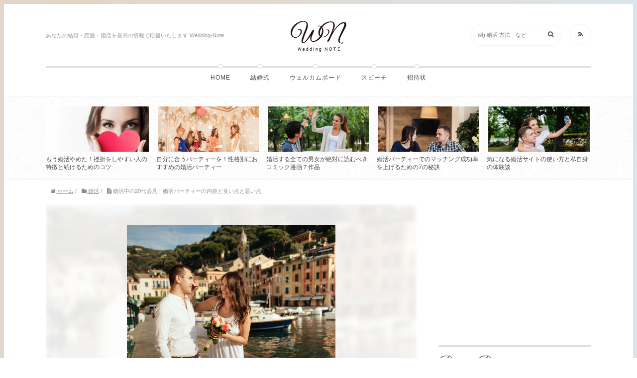

--- FILE ---
content_type: text/html; charset=UTF-8
request_url: https://wedding-note.jp/action-for-marriage-party-in-twenties-3454
body_size: 15608
content:
<!DOCTYPE HTML>
<html lang="ja">
<head prefix="og: http://ogp.me/ns# fb: http://ogp.me/ns/fb# article: http://ogp.me/ns/article#">
	<meta charset="UTF-8">
	<title>婚活中の20代必見！婚活パーティーの内容と良い点と悪い点</title>
	<meta name="viewport" content="width=device-width,initial-scale=1.0">
	<!--[if lt IE 9]>
    <script src="http://html5shiv.googlecode.com/svn/trunk/html5.js"></script>
  <![endif]-->

<meta name="keywords" content="" />
<meta name="description" content="" />
<meta name="robots" content="index" />
<meta property="og:title" content="婚活中の20代必見！婚活パーティーの内容と良い点と悪い点" />
<meta property="og:type" content="article" />
<meta property="og:description" content="" />
<meta property="og:url" content="https://wedding-note.jp/action-for-marriage-party-in-twenties-3454" />
<meta property="og:image" content="https://wedding-note.jp/wp-content/uploads/2017/04/shutterstock_530577631.jpg" />
<meta property="og:locale" content="ja_JP" />
<meta property="og:site_name" content="あなたの結婚・恋愛・婚活を最高の情報で応援いたします Wedding-Note" />
<link href="https://plus.google.com/" rel="publisher" />

<!-- All in One SEO Pack 2.3.11.1 by Michael Torbert of Semper Fi Web Design[156,191] -->
<meta name="description"  content="最近は婚活する方も増えてきたので、数多くの婚活パーティーが開催されています。今回は20代の方向けに、婚活パーティーの種類とそれぞれの良い点・悪い点をご紹介します" />

<meta name="keywords"  content="20代　婚活パーティー" />

<link rel="canonical" href="https://wedding-note.jp/action-for-marriage-party-in-twenties-3454" />
<!-- /all in one seo pack -->
<link rel="alternate" type="application/rss+xml" title="あなたの結婚・恋愛・婚活を最高の情報で応援いたします Wedding-Note &raquo; 婚活中の20代必見！婚活パーティーの内容と良い点と悪い点 のコメントのフィード" href="https://wedding-note.jp/action-for-marriage-party-in-twenties-3454/feed" />
<link rel='stylesheet' id='base-css-css'  href='https://wedding-note.jp/wp-content/themes/xeory_base/base.css?ver=4.0.38' type='text/css' media='all' />
<link rel='stylesheet' id='main-css-css'  href='https://wedding-note.jp/wp-content/themes/xeory_base/style.css?ver=4.0.38' type='text/css' media='all' />
<link rel='stylesheet' id='child-main-css-css'  href='https://wedding-note.jp/wp-content/themes/wedding--note/style.css?ver=4.0.38' type='text/css' media='all' />
<link rel='stylesheet' id='child-style-css-css'  href='https://wedding-note.jp/wp-content/themes/wedding--note/css/child-style.css?ver=4.0.38' type='text/css' media='all' />
<link rel='stylesheet' id='font-awesome-css'  href='//maxcdn.bootstrapcdn.com/font-awesome/4.3.0/css/font-awesome.min.css?ver=4.0.38' type='text/css' media='all' />
<link rel='stylesheet' id='wordpress-popular-posts-css'  href='https://wedding-note.jp/wp-content/plugins/wordpress-popular-posts/style/wpp.css?ver=3.3.4' type='text/css' media='all' />
<script type='text/javascript' src='https://wedding-note.jp/wp-includes/js/jquery/jquery.js?ver=1.11.1'></script>
<script type='text/javascript' src='https://wedding-note.jp/wp-includes/js/jquery/jquery-migrate.min.js?ver=1.2.1'></script>
<link rel="EditURI" type="application/rsd+xml" title="RSD" href="https://wedding-note.jp/xmlrpc.php?rsd" />
<link rel="wlwmanifest" type="application/wlwmanifest+xml" href="https://wedding-note.jp/wp-includes/wlwmanifest.xml" /> 
<meta name="generator" content="WordPress 4.0.38" />
<link rel='shortlink' href='https://wedding-note.jp/?p=3454' />
<script type="text/javascript">
	window._wp_rp_static_base_url = 'https://wprp.zemanta.com/static/';
	window._wp_rp_wp_ajax_url = "https://wedding-note.jp/wp-admin/admin-ajax.php";
	window._wp_rp_plugin_version = '3.6.3';
	window._wp_rp_post_id = '3454';
	window._wp_rp_num_rel_posts = '12';
	window._wp_rp_thumbnails = true;
	window._wp_rp_post_title = '%E5%A9%9A%E6%B4%BB%E4%B8%AD%E3%81%AE20%E4%BB%A3%E5%BF%85%E8%A6%8B%EF%BC%81%E5%A9%9A%E6%B4%BB%E3%83%91%E3%83%BC%E3%83%86%E3%82%A3%E3%83%BC%E3%81%AE%E5%86%85%E5%AE%B9%E3%81%A8%E8%89%AF%E3%81%84%E7%82%B9%E3%81%A8%E6%82%AA%E3%81%84%E7%82%B9';
	window._wp_rp_post_tags = ['%E5%A9%9A%E6%B4%BB', '20'];
	window._wp_rp_promoted_content = true;
</script>
<link rel="shortcut icon" href="https://wedding-note.jp/wp-content/themes/wedding--note/images/favicon.png" />				<!-- WordPress Popular Posts v3.3.4 -->
				<script type="text/javascript">

					var sampling_active = 0;
					var sampling_rate   = 100;
					var do_request = false;

					if ( !sampling_active ) {
						do_request = true;
					} else {
						var num = Math.floor(Math.random() * sampling_rate) + 1;
						do_request = ( 1 === num );
					}

					if ( do_request ) {

						/* Create XMLHttpRequest object and set variables */
						var xhr = ( window.XMLHttpRequest )
						  ? new XMLHttpRequest()
						  : new ActiveXObject( "Microsoft.XMLHTTP" ),
						url = 'https://wedding-note.jp/wp-admin/admin-ajax.php',
						params = 'action=update_views_ajax&token=f8724734b1&wpp_id=3454';
						/* Set request method and target URL */
						xhr.open( "POST", url, true );
						/* Set request header */
						xhr.setRequestHeader( "Content-type", "application/x-www-form-urlencoded" );
						/* Hook into onreadystatechange */
						xhr.onreadystatechange = function() {
							if ( 4 === xhr.readyState && 200 === xhr.status ) {
								if ( window.console && window.console.log ) {
									window.console.log( xhr.responseText );
								}
							}
						};
						/* Send request */
						xhr.send( params );

					}

				</script>
				<!-- End WordPress Popular Posts v3.3.4 -->
				<!-- BEGIN: WP Social Bookmarking Light -->
<script>(function(d, s, id) {
  var js, fjs = d.getElementsByTagName(s)[0];
  if (d.getElementById(id)) return;
  js = d.createElement(s); js.id = id;
  js.src = "//connect.facebook.net/ja_JP/sdk.js#xfbml=1&version=v2.7";
  fjs.parentNode.insertBefore(js, fjs);
}(document, 'script', 'facebook-jssdk'));</script>
<style type="text/css">
.wp_social_bookmarking_light{
    border: 0 !important;
    padding: 10px 0 20px 0 !important;
    margin: 0 !important;
}
.wp_social_bookmarking_light div{
    float: left !important;
    border: 0 !important;
    padding: 0 !important;
    margin: 0 5px 0px 0 !important;
    min-height: 30px !important;
    line-height: 18px !important;
    text-indent: 0 !important;
}
.wp_social_bookmarking_light img{
    border: 0 !important;
    padding: 0;
    margin: 0;
    vertical-align: top !important;
}
.wp_social_bookmarking_light_clear{
    clear: both !important;
}
#fb-root{
    display: none;
}
.wsbl_twitter{
    width: 100px;
}
.wsbl_facebook_like iframe{
    max-width: none !important;
}</style>
<!-- END: WP Social Bookmarking Light -->
<link rel="amphtml" href="https://wedding-note.jp/action-for-marriage-party-in-twenties-3454/amp" />
<script>
  (function(i,s,o,g,r,a,m){i['GoogleAnalyticsObject']=r;i[r]=i[r]||function(){
  (i[r].q=i[r].q||[]).push(arguments)},i[r].l=1*new Date();a=s.createElement(o),
  m=s.getElementsByTagName(o)[0];a.async=1;a.src=g;m.parentNode.insertBefore(a,m)
  })(window,document,'script','//www.google-analytics.com/analytics.js','ga');

  ga('create', 'UA-50406694-1', 'auto');
  ga('send', 'pageview');

</script>

<script async src="//pagead2.googlesyndication.com/pagead/js/adsbygoogle.js"></script>
<script>
  (adsbygoogle = window.adsbygoogle || []).push({
    google_ad_client: "ca-pub-8560015739263009",
    enable_page_level_ads: true
  });
</script>

</head>

<body id="#top" class="single single-post postid-3454 single-format-standard  default" itemschope="itemscope" itemtype="http://schema.org/WebPage">
<div class="cover">
  <div id="fb-root"></div>
<script>(function(d, s, id) {
  var js, fjs = d.getElementsByTagName(s)[0];
  if (d.getElementById(id)) return;
  js = d.createElement(s); js.id = id;
  js.src = "//connect.facebook.net/ja_JP/sdk.js#xfbml=1&version=v2.4&appId=";
  fjs.parentNode.insertBefore(js, fjs);
}(document, 'script', 'facebook-jssdk'));</script>

<header id="header" role="banner" itemscope="itemscope" itemtype="http://schema.org/WPHeader">
  <div class="wrap">
   	<p class="description">あなたの結婚・恋愛・婚活を最高の情報で応援いたします Wedding-Note</p>
          <p id="logo" itemprop="headline">
        <a href="https://wedding-note.jp"><img src="https://wedding-note.jp/wp-content/uploads/2017/08/logo1.png" alt="あなたの結婚・恋愛・婚活を最高の情報で応援いたします Wedding-Note" /></a>
      </p>
	
	<div id="header-sns" class="sp-hide"><ul><li class="feedly_icon"><a target="_blank" href="http://cloud.feedly.com/#subscription%2Ffeed%2Fhttps%3A%2F%2Fwedding-note.jp%2Ffeed"><i class="fa fa-rss"></i></a></li></ul></div>	<form role="search" method="get" id="searchform" action="/" >
<input type="text" value="" name="s" class="s" placeholder="例) 婚活 方法　など" />
<input type="submit" class="searchsubmit" value="&#xf002" />
</form>
  </div>
</header>

	<div id="header-menu-tog">
        <a class="menu-trigger" href="#">
			<span></span>
			<span></span>
			<span></span>
		</a>
	</div>

<!-- start global nav  -->
<!---->

<nav id="gnav" role="navigation" itemscope="itemscope" itemtype="http://scheme.org/SiteNavigationElement">
	<h3 class="pc-hide">Category Menu</h3>
	<div class="wrap">
		<div id="gnav-container" class="gnav-container"><ul id="gnav-ul" class="clearfix"><li id="menu-item-7" class="menu-item menu-item-type-custom menu-item-object-custom menu-item-home menu-item-7"><a href="https://wedding-note.jp/">HOME</a></li>
<li id="menu-item-2888" class="menu-item menu-item-type-taxonomy menu-item-object-category menu-item-2888 %e7%b5%90%e5%a9%9a%e5%bc%8f"><a href="https://wedding-note.jp/category/%e7%b5%90%e5%a9%9a%e5%bc%8f">結婚式</a></li>
<li id="menu-item-2889" class="menu-item menu-item-type-taxonomy menu-item-object-category menu-item-2889 %e3%82%a6%e3%82%a7%e3%83%ab%e3%82%ab%e3%83%a0%e3%83%9c%e3%83%bc%e3%83%89"><a href="https://wedding-note.jp/category/%e3%82%a6%e3%82%a7%e3%83%ab%e3%82%ab%e3%83%a0%e3%83%9c%e3%83%bc%e3%83%89">ウェルカムボード</a></li>
<li id="menu-item-2890" class="menu-item menu-item-type-taxonomy menu-item-object-category menu-item-2890 %e3%82%b9%e3%83%94%e3%83%bc%e3%83%81"><a href="https://wedding-note.jp/category/%e3%82%b9%e3%83%94%e3%83%bc%e3%83%81">スピーチ</a></li>
<li id="menu-item-2891" class="menu-item menu-item-type-taxonomy menu-item-object-category menu-item-2891 %e6%8b%9b%e5%be%85%e7%8a%b6"><a href="https://wedding-note.jp/category/%e6%8b%9b%e5%be%85%e7%8a%b6">招待状</a></li>
</ul></div>	</div>
	<div class="search-box pc-hide">
<h3>Search</h3>
<form role="search" method="get" id="searchform" action="/" >
	<input type="text" value="" name="s" class="s"  placeholder="例) 婚活 方法 など" />
	<input type="submit" class="searchsubmit" value="&#xf002" />
</form>
</div>	<div class="info pc-hide">
		<p class="logo"><img src="https://wedding-note.jp/wp-content/themes/wedding--note/images/logo3.png"></p>
		<p class="description">あなたの結婚・恋愛・婚活を最高の情報で応援いたします Wedding-Note</p>
		<div id="header-sns" class="sp-hide"><ul><li class="feedly_icon"><a target="_blank" href="http://cloud.feedly.com/#subscription%2Ffeed%2Fhttps%3A%2F%2Fwedding-note.jp%2Ffeed"><i class="fa fa-rss"></i></a></li></ul></div>	</div>
</nav>


<aside class="pickup">
	<div class="pickup-wrap">
		<ul>
			<li class="post" data-aos="fade-up" data-aos-duration="500">
				<a href="https://wedding-note.jp/stopped-action-for-marriage-3483">
					<p class="img"><img src="https://wedding-note.jp/wp-content/uploads/2017/04/shutterstock_556974691-300x175.jpg" alt="もう婚活やめた！挫折をしやすい人の特徴と続けるためのコツ"></p>
					<p>もう婚活やめた！挫折をしやすい人の特徴と続けるためのコツ</p>
				</a>
			</li>
			<li class="post" data-aos="fade-up" data-aos-duration="600">
				<a href="https://wedding-note.jp/action-for-marriage-party-is-recommended-3511">
					<p class="img"><img src="https://wedding-note.jp/wp-content/uploads/2017/04/shutterstock_535082311-300x175.jpg" alt="自分に合うパーティーを！性格別におすすめの婚活パーティー"></p>
					<p>自分に合うパーティーを！性格別におすすめの婚活パーティー</p>
				</a>
			</li>
			<li class="post" data-aos="fade-up" data-aos-duration="700">
				<a href="https://wedding-note.jp/action-for-marriage-comics-3433">
					<p class="img"><img src="https://wedding-note.jp/wp-content/uploads/2017/04/shutterstock_530379109-300x175.jpg" alt="婚活する全ての男女が絶対に読むべきコミック漫画７作品"></p>
					<p>婚活する全ての男女が絶対に読むべきコミック漫画７作品</p>
				</a>
			</li>
			<li class="post" data-aos="fade-up" data-aos-duration="900">
				<a href="https://wedding-note.jp/action-for-marriage-success-rate-3509">
					<p class="img"><img src="https://wedding-note.jp/wp-content/uploads/2017/04/shutterstock_532240066-300x175.jpg" alt="婚活パーティーでのマッチング成功率を上げるための7の秘訣"></p>
					<p>婚活パーティーでのマッチング成功率を上げるための7の秘訣</p>
				</a>
			</li>
			<li class="post" data-aos="fade-up" data-aos-duration="1000">
				<a href="https://wedding-note.jp/action-for-marriage-site-experiences-3445">
					<p class="img"><img src="https://wedding-note.jp/wp-content/uploads/2017/04/shutterstock_530947552-300x175.jpg" alt="気になる婚活サイトの使い方と私自身の体験談"></p>
					<p>気になる婚活サイトの使い方と私自身の体験談</p>
				</a>
			</li>
			
		</ul>
	</div>
</aside>

<div id="content">

<div class="wrap">
  <div class="bc_wrap">
      <ol class="breadcrumb clearfix"><li itemscope="itemscope" itemtype="http://data-vocabulary.org/Breadcrumb"><a href="https://wedding-note.jp" itemprop="url"><i class="fa fa-home"></i> <span itemprop="title">ホーム</span></a> / </li><li itemscope="itemscope" itemtype="http://data-vocabulary.org/Breadcrumb"><a href="https://wedding-note.jp/category/%e5%a9%9a%e6%b4%bb" itemprop="url"><i class="fa fa-folder"></i> <span itemprop="title">婚活</span></a> / </li><li><i class="fa fa-file-text"></i> 婚活中の20代必見！婚活パーティーの内容と良い点と悪い点</li></ol>  </div>
  <div id="main" class="col-md-8" role="main" itemprop="mainContentOfPage" itemscope="itemscope" itemtype="http://schema.org/Blog">

    <div class="main-inner">

    
        <article id="post-3454" class="post-3454 post type-post status-publish format-standard has-post-thumbnail hentry category-28" itemscope="itemscope" itemtype="http://schema.org/BlogPosting">

      <header class="post-header">
		        <div class="post-thumbnail" data-aos="fade-up" data-aos-duration="1000">
          <img width="800" height="534" src="https://wedding-note.jp/wp-content/uploads/2017/04/shutterstock_530577631.jpg" class="attachment-post-thumbnail wp-post-image" alt="shutterstock_530577631" /><img width="800" height="534" src="https://wedding-note.jp/wp-content/uploads/2017/04/shutterstock_530577631.jpg" class="attachment-post-thumbnail wp-post-image" alt="shutterstock_530577631" />        </div>
                <h1 class="post-title" itemprop="headline">婚活中の20代必見！婚活パーティーの内容と良い点と悪い点</h1>
        <ul class="post-meta list-inline">
			<li class="category"><i class="fa fa-tag" aria-hidden="true"></i><a href="https://wedding-note.jp/category/%e5%a9%9a%e6%b4%bb" rel="category tag">婚活</a></li>
			<li class="last-date last-updated" itemprop="datePublished" datetime="2017-05-08T18:00:01+00:00">
									<time datetime="2017-05-07">
						<i class="fa fa-refresh" aria-hidden="true"></i>2017年5月7日					</time>
       			       		</li>
			<li class="date updated" itemprop="datePublished">
				<time datetime="2017-05-08">
					<i class="fa fa-clock-o"></i>2017年5月8日				</time>
			</li>
        </ul>
        <div class="post-header-meta">
            <!-- ソーシャルボタン -->
  <ul class="bzb-sns-btn ">
  
  </ul>
  <!-- /bzb-sns-btns -->        </div>
      </header>

      <section class="post-content" itemprop="text">
        <div class='wp_social_bookmarking_light'><div class="wsbl_hatena_button"><a href="//b.hatena.ne.jp/entry/https://wedding-note.jp/action-for-marriage-party-in-twenties-3454" class="hatena-bookmark-button" data-hatena-bookmark-title="婚活中の20代必見！婚活パーティーの内容と良い点と悪い点" data-hatena-bookmark-layout="simple-balloon" title="このエントリーをはてなブックマークに追加"> <img src="//b.hatena.ne.jp/images/entry-button/button-only@2x.png" alt="このエントリーをはてなブックマークに追加" width="20" height="20" style="border: none;" /></a><script type="text/javascript" src="//b.hatena.ne.jp/js/bookmark_button.js" charset="utf-8" async="async"></script></div><div class="wsbl_facebook_like"><div id="fb-root"></div><fb:like href="https://wedding-note.jp/action-for-marriage-party-in-twenties-3454" layout="button_count" action="like" width="100" share="false" show_faces="false" ></fb:like></div><div class="wsbl_twitter"><a href="https://twitter.com/share" class="twitter-share-button" data-url="https://wedding-note.jp/action-for-marriage-party-in-twenties-3454" data-text="婚活中の20代必見！婚活パーティーの内容と良い点と悪い点" data-lang="ja">Tweet</a></div><div class="wsbl_pocket"><a href="https://getpocket.com/save" class="pocket-btn" data-lang="en" data-save-url="https://wedding-note.jp/action-for-marriage-party-in-twenties-3454" data-pocket-count="none" data-pocket-align="left" >Pocket</a><script type="text/javascript">!function(d,i){if(!d.getElementById(i)){var j=d.createElement("script");j.id=i;j.src="https://widgets.getpocket.com/v1/j/btn.js?v=1";var w=d.getElementById(i);d.body.appendChild(j);}}(document,"pocket-btn-js");</script></div></div><br class='wp_social_bookmarking_light_clear' /><p class="p1">「30歳までには結婚したい……！」「そろそろ結婚を考えられる人と出会いたいな」と婚活を考えている20代の方の中には、婚活を検討しながらも婚活パーティーがどのようなものなのかという不安が残り、なかなか行動できずにいる方もいらっしゃるでしょう。最近では、数多くの婚活パーティーが開催されていますが、婚活パーティーにはどのようなものがあるのでしょうか。また、それぞれの婚活パーティーには、どんなメリット・デメリットがあるのでしょうか。</p>
<p class="p1"><span class="s1">この記事では、婚活パーティーの内容とそれぞれにあるメリット・デメリットについてご紹介します。</span></p>
<p class="p1"><span id="more-3454"></span></p>
<span class="sponsore">スポンサーリンク</span>
<h4 style="display:none">スポンサーリンク</h4>			<div class="textwidget"><script async src="//pagead2.googlesyndication.com/pagead/js/adsbygoogle.js"></script>
<!-- wedding【728px(pc)】 -->
<ins class="adsbygoogle"
     style="display:inline-block;width:728px;height:90px"
     data-ad-client="ca-pub-8560015739263009"
     data-ad-slot="5314231172"></ins>
<script>
(adsbygoogle = window.adsbygoogle || []).push({});
</script></div>
		<h2 class="p1"><span class="s1">婚活パーティーの内容にはどんなものがあるの？</span></h2>
<p><img class="aligncenter size-full wp-image-3384" src="https://wedding-note.jp/wp-content/uploads/2017/04/shutterstock_551817139.jpg" alt="shutterstock_551817139" width="800" height="534" /></p>
<p class="p1"><span class="s1">婚活と聞くと、最初に婚活パーティーをイメージされる方も多いのではないでしょうか。婚活パーティーは結婚を考えられる人との出会いを探す場として多くの人が活用しています。しかし、どの婚活パーティーも結婚に結び付くような出会いを提供することを目的としていても、婚活パーティーには様々な種類があります。</span></p>
<p class="p3"><span class="s1">まず、パーティーの進行の形です。婚活パーティーには、1対1で会話をして、時間になると次の相手と会話をするという流れで進行するものもあれば、3対3など少人数のグループで着席をして会話をするという形で進行するものもあります。また、参加者同士がお互いに気になる相手に話しかけることで会話をする形の婚活パーティーもあります。</span></p>
<p class="p3"><span class="s1">次に、雰囲気についてです。婚活パーティーは、ドレスアップや正装で参加するイメージもあるかもしれません。けれども、一流ホテルなどの会場で開催されるフォーマルなものだけではなく、カフェやレストランなどを貸し切って開催されるカジュアルなものもあります。また、時期によってはバーベキューなどを楽しみながら開催される婚活パーティーもあります。</span></p>
<p class="p3"><span class="s1">そして、参加人数についてです。最近では数多くの婚活パーティーが開催されており、参加人数が100人を超えるような大規模なもの、50人程度で開催される中規模なもの、20人程度で開催される小規模なものなど、参加人数はパーティーによって異なります。</span></p>
<p class="p3"><span class="s1">このように、婚活パーティーによって進行の形、雰囲気、参加人数などが異なりますから、参加を検討する際には婚活パーティーのホームページなどで、それぞれの項目をチェックすることをおすすめします。</span></p>
<h2 class="p1"><span class="s1">婚活パーティーで取り入れられることの多いマッチングとは</span></h2>
<p><img class="aligncenter size-full wp-image-3343" src="https://wedding-note.jp/wp-content/uploads/2017/04/shutterstock_531825778.jpg" alt="shutterstock_531825778" width="800" height="622" /></p>
<p class="p1"><span class="s1">婚活パーティーでは、マッチングというシステムが取り入れられることが多いです。また、マッチングは一対一での会話が中心となる婚活パーティーだけでなく、フリートーク形式の婚活パーティーでも取り入れられることが多いので、マッチングというシステムについて知っておくことは大切です。それでは、マッチングとはどのようなシステムなのでしょうか。</span></p>
<p class="p1"><span class="s1">マッチングは、参加者に好感を持っている異性の参加者を答えてもらい、その結果からお互いに好感を持っている参加者同士を見付けることです。マッチングを行うのは、婚活パーティーの主催者であり、どの参加者が誰に好感を持っているかはマッチングが成功した場合以外、参加者には伝えられません。そのため、「大勢の前で不成立だったら恥ずかしい……」「自分が誰に好感を持っているのか知られたくない……」という人でも安心することができます。</span></p>
<p class="p1"><span class="s1">マッチングが行われるのは、一対一の会話など参加者同士の交流が終わった後です。どの参加者に好感を持っているのか回答する方法としては、専用用紙に記入してパーティーを主催している会社のスタッフに手渡す方法、専用のタブレットで回答をする方法などが挙げられます。いずれにしても、誰の名前を記入したかはパーティーを主催している会社にしかわかりません。</span></p>
<p class="p1"><span class="s1">マッチングが終わった後は、マッチングの結果が発表されます。発表は、結果が書いてある紙を手渡されるなど、本人にしかわからない形が多いです。ただ、フリートーク形式の婚活パーティーでは、パーティーを盛り上げるためにマッチングが行われていることもあるため、マッチングが成功した人達を参加者全員の前で発表される場合もあります。そして、マッチング成功すると、連絡先の交換にルールを設けているパーティーの場合は、お互いに好感を持っていた者同士で連絡先の交換ができるという流れになります。</span></p>
<h2 class="p1"><span class="s1">婚活パーティーの参加条件は？</span></h2>
<p class="p1"><span class="s1">婚活パーティーに参加したくても、誰でも参加できるわけではありません。婚活パーティーに参加するためには、いくつかの条件があります。それでは、婚活パーティーの参加条件には、どのようなものがあるのでしょうか。</span></p>
<p class="p1"><span class="s1">女性の場合は、参加条件が男性よりも易しいものになっていることが多く、年齢だけが参加条件となっている婚活パーティーも多いです。年齢制限の幅は、パーティーによって異なりますが、一般的な婚活パーティーの場合は20歳以上であれば参加できることが殆どです。ただし、同年代同士での出会いを応援している婚活パーティー、年上男性と年下女性、あるいは年上女性と年下男性の出会いを応援している婚活パーティーでは、「●歳～●歳まで」と年齢制限がされている場合もあります。</span></p>
<p class="p1"><span class="s1">男性の婚活パーティーへの参加条件は、女性よりも少し厳しくなります。女性の場合は年齢だけが参加条件となっていても、男性の場合は年齢と社会人であることを最低限の参加条件として求められます。また、婚活パーティーの中には「高身長男子との出会い」「年収●●●万円以上の男性限定」など、身長、年収、職業などを参加条件として設定しているものもあります。こうした点により、男性の方が婚活パーティーの参加条件は厳しいと言えます。</span></p>
<p class="p1"><span class="s1">そして、婚活パーティーの中にはテーマを決めて開催されるものもあります。例えば、休日の過ごし方、理想の夫婦像、動物好き、お酒好き、非喫煙者などのテーマが設けられているものがあります。こうした婚活パーティーの場合は、テーマに合っているかどうかも参加条件となります。</span></p>
<h2 class="p1"><span class="s1">フォーマルな婚活パーティーのメリット・デメリット</span></h2>
<p><img class="aligncenter size-full wp-image-3379" src="https://wedding-note.jp/wp-content/uploads/2017/04/shutterstock_5345200691.jpg" alt="shutterstock_534520069(1)" width="800" height="554" /></p>
<p class="p1"><span class="s1">婚活パーティーと聞くと、正装をして集団お見合いのように行われる光景をイメージされる人も多いのではないでしょうか。婚活パーティーの中には、一流ホテルのホールなどで開催されるフォーマルな雰囲気のものもあります。ここでは、フォーマルな婚活パーティーのメリット・デメリットをご紹介します。</span></p>
<p class="p1"><span class="s1">まず、メリットについてです。婚活パーティーは結婚を考えられる相手との出会いを探す場ですが、参加者の中には「いつか結婚できればいいかな」と早く結婚することを考えていない人もいます。また、悲しいことにナンパや遊び相手探しの目的で参加する人も婚活パーティーに紛れ込んでいることがあります。真剣に結婚を考えて参加している人にとっては、こうした人々との出会いは困りものですよね。しかし、フォーマルな婚活パーティーには、真剣に婚活に取り組んでいる人が集まりやすく、ナンパや遊び相手探しのような人が紛れ込んでいる可能性が低いです。そのため、本気の出会いを探しやすいという点がフォーマルな婚活パーティーのメリットとして挙げられます。</span></p>
<p class="p1"><span class="s1">次に、デメリットについてです。フォーマルな婚活パーティーは、一流ホテルや一流レストランで開催されることが多く、こうした会場での婚活パーティーに慣れるまでは普段の生活とは異なる雰囲気に緊張してしまいやすいでしょう。また、会場がレストランの場合は、ドレスアップをしてお食事会をするような形で婚活パーティーが開催されることも多く、テーブルマナーを知らなかったり、上手にフォークやナイフを扱えなかったりすると、印象ダウンに繋がる可能性もあります。</span></p>
<h2 class="p1"><span class="s1">フリートークがメインの婚活パーティーのメリット・デメリット</span></h2>
<p class="p1"><span class="s1">婚活パーティーでは、時間ごとに違う相手と会話をする形でパーティーが進行されるものもあります。こうしたパーティーでは、必ず誰かと会話をすることができますが、決められた時間内で会話をしなければいけないので、「もっと話したかったな……」と思っても、時間になったら次の相手と会話をしなければいけません。反対に、パーティーの開始時刻から終了まで、参加者同士が自由に交流することのできる婚活パーティーというものもあります。ここでは、フリートークがメインの婚活パーティーのメリット・デメリットをご紹介します。</span></p>
<p class="p1"><span class="s1">まず、メリットについてです。一つ目のメリットは、時間を気にせずに会話を楽しめる点です。フリートークでは、一人の相手と会話をすることができる時間が決められていません。そのため、時間を気にせずに会話をすることができます。もしも、気になる相手とすぐに出会えた時には、その相手とゆっくり話すことができるのです。</span></p>
<p class="p3"><span class="s1">二つ目のメリットとしては、自分が話してみたいと思える相手とだけ話しやすい点です。フリートークでは、参加者同士が自由に交流をするため、必ず目の前にいる相手と話さなければいけないということはありません。会場内で話してみたい相手を見付けて話しかけ、パーティーの間に自分の気になる相手とだけ会話をすることもできるのです。</span></p>
<p class="p1"><span class="s1">そして、フリートークの婚活パーティーでは、連絡先の交換にルールが設けられていないケースが多いので、気になる相手と連絡先の交換がしやすいというのも大きなメリットと言えるでしょう。</span></p>
<p class="p1"><span class="s1">次に、デメリットについてです。フリートークの婚活パーティーでは、会話をするためには自分から相手に話しかけるか、自分から話しかけなければいけません。そのため、初対面の人と話すのが苦手だったり、自分から話しかけることが苦手だったりと消極的に過ごしていると、婚活パーティーに参加をしても出会いのチャンスを得にくくなってしまいます。</span></p>
<h2 class="p1"><span class="s1">ハイステータスな婚活パーティーのメリット・デメリット</span></h2>
<p><img class="aligncenter size-full wp-image-3373" src="https://wedding-note.jp/wp-content/uploads/2017/04/shutterstock_532996369.jpg" alt="shutterstock_532996369" width="800" height="532" /></p>
<p class="p1"><span class="s1">婚活パーティーには、テーマが決められているものもあります。例えば、高収入、高学歴、高身長、医師・弁護士・国家公務員・経営者などの職業の男性との出会いをテーマとしている婚活パーティーがあります。こうしたパーティーは、「ハイステータス」「プレミアム」「スペシャル」など特別感のあるキーワードで呼ばれることが多いです。ここでは、ハイステータスな婚活パーティーのメリット・デメリットをご紹介します。</span></p>
<p class="p1"><span class="s1">まず、メリットについてです。ハイステータスな婚活パーティーでは、女性の場合、普段の生活ではなかなか出会えないような男性との出会いが期待できます。また、男性の場合、ハイステータスな婚活パーティーは女性からの人気が高く、社交的で容姿端麗な女性が参加するケースが多いので、社交性や容姿を重視されるならば理想に合った女性との出会いが期待できます。</span></p>
<p class="p1"><span class="s1">次に、デメリットについてです。女性のデメリットとしては、ハイステータスな婚活パーティーの人気によるデメリットがいくつかあります。ハイステータスな婚活パーティーは人気が高いので、女性の定員がすぐに埋まってしまうことが多いので、参加したくてもタイミングを逃してしまいやすいことが挙げられます。また、ハイステータスな婚活パーティーには自分に自信のある女性が多く参加する傾向があるため、他の女性参加者を前にして気後れしやすいというデメリットもあります。男性のデメリットとしては、参加条件が挙げられます。ハイステータスな婚活パーティーに参加するためには、学歴、年収、職業などの証明を求められるので、これらの参加条件を満たしていないと参加することができないというデメリットが挙げられます。</span></p>
<h2 class="p1"><span class="s1">少人数での婚活パーティーのメリット・デメリット</span></h2>
<p class="p1"><span class="s1">婚活パーティーによって、参加人数は異なります。100人～200人規模で開催されるような大規模な婚活パーティーもあれば、20人程度の参加人数で開催される小規模な婚活パーティーもあります。ここでは、少人数での婚活パーティーのメリット・デメリットをご紹介します。</span></p>
<p class="p1"><span class="s1">まず、メリットについてです。参加人数が多いと、沢山の人と話をしますから「この人素敵だな」と思えるような人がいても、色んな人と話をしていくうちに名前や話した内容がわからなくなってしまうこともあります。しかし、参加人数が少人数ならば会話をする相手も少ないですから、気になる相手を最後までしっかりと覚えておくことができる点が一つ目のメリットとして挙げられます。</span></p>
<p class="p1"><span class="s1">二つ目のメリットとしては、一人の相手とゆっくり話せる点です。婚活パーティーの開催時間は2時間程度のケースが多いのですが、参加人数が少人数ならば一人の相手と話せる時間が長くなります。そのため、相手を知りやすく、本当に自分に合う相手なのかを見極めやすくなります。</span></p>
<p class="p1"><span class="s1">次に、デメリットについてです。少人数の婚活パーティーはゆったりと時間を過ごせる魅力もありますが、参加人数が少ないため、自分の理想に合った相手を参加者の中から見付けられる確率が低くなります。この点は、少人数ならではのデメリットと言えます。</span></p>
<h2 class="p1"><span class="s1">まとめ</span></h2>
<p class="p1"><span class="s1">いかがでしたでしょうか。</span>婚活パーティーといっても、その内容や規模はパーティーによって異なり、フォーマルな婚活パーティー、フリートークが中心の婚活パーティー、ハイステータスな婚活パーティー、少人数の婚活パーティーなど、様々な形があります。</p>
<p class="p1"><span class="s1">どんな婚活パーティーにも、メリットとデメリットがありますから、婚活パーティーへの参加を検討しているならば、自分の性格や何を求めているのかを基準に婚活パーティーを選びましょう。そうすることで、パーティーそのものも楽しみやすくなりますし、出会いも得やすくなります。</span></p>
<div class='wp_social_bookmarking_light'><div class="wsbl_hatena_button"><a href="//b.hatena.ne.jp/entry/https://wedding-note.jp/action-for-marriage-party-in-twenties-3454" class="hatena-bookmark-button" data-hatena-bookmark-title="婚活中の20代必見！婚活パーティーの内容と良い点と悪い点" data-hatena-bookmark-layout="simple-balloon" title="このエントリーをはてなブックマークに追加"> <img src="//b.hatena.ne.jp/images/entry-button/button-only@2x.png" alt="このエントリーをはてなブックマークに追加" width="20" height="20" style="border: none;" /></a><script type="text/javascript" src="//b.hatena.ne.jp/js/bookmark_button.js" charset="utf-8" async="async"></script></div><div class="wsbl_facebook_like"><div id="fb-root"></div><fb:like href="https://wedding-note.jp/action-for-marriage-party-in-twenties-3454" layout="button_count" action="like" width="100" share="false" show_faces="false" ></fb:like></div><div class="wsbl_twitter"><a href="https://twitter.com/share" class="twitter-share-button" data-url="https://wedding-note.jp/action-for-marriage-party-in-twenties-3454" data-text="婚活中の20代必見！婚活パーティーの内容と良い点と悪い点" data-lang="ja">Tweet</a></div><div class="wsbl_pocket"><a href="https://getpocket.com/save" class="pocket-btn" data-lang="en" data-save-url="https://wedding-note.jp/action-for-marriage-party-in-twenties-3454" data-pocket-count="none" data-pocket-align="left" >Pocket</a><script type="text/javascript">!function(d,i){if(!d.getElementById(i)){var j=d.createElement("script");j.id=i;j.src="https://widgets.getpocket.com/v1/j/btn.js?v=1";var w=d.getElementById(i);d.body.appendChild(j);}}(document,"pocket-btn-js");</script></div></div><br class='wp_social_bookmarking_light_clear' />      </section>

      <footer class="post-footer">

      	  <!-- ソーシャルボタン -->
  <ul class="bzb-sns-btn ">
  
  </ul>
  <!-- /bzb-sns-btns -->
        <ul class="post-footer-list">
          <li class="cat"><i class="fa fa-folder"></i> <a href="https://wedding-note.jp/category/%e5%a9%9a%e6%b4%bb" rel="category tag">婚活</a></li>
                  </ul>
        <div style="padding:20px 0px;">
            <div class="adleft">
              <h4 style="display:none">スポンサーリンク</h4>			<div class="textwidget"><script async src="//pagead2.googlesyndication.com/pagead/js/adsbygoogle.js"></script>
<!-- wedding【336px(pc)】 -->
<ins class="adsbygoogle"
     style="display:inline-block;width:336px;height:280px"
     data-ad-client="ca-pub-8560015739263009"
     data-ad-slot="8847871179"></ins>
<script>
(adsbygoogle = window.adsbygoogle || []).push({});
</script></div>
		            </div>
                        <div class="smanone adright">
              <h4 style="display:none">スポンサーリンク</h4>			<div class="textwidget"><!-- Rakuten Widget FROM HERE --><script type="text/javascript">rakuten_design="slide";rakuten_affiliateId="0e7e13dc.ce0b343e.0e7e163c.ac97370c";rakuten_items="ctsmatch";rakuten_genreId=0;rakuten_size="336x280";rakuten_target="_blank";rakuten_theme="gray";rakuten_border="off";rakuten_auto_mode="off";rakuten_genre_title="off";rakuten_recommend="on";</script><script type="text/javascript" src="https://xml.affiliate.rakuten.co.jp/widget/js/rakuten_widget.js"></script><!-- Rakuten Widget TO HERE --></div>
		            </div>
                      </div>
      </footer>

            
       <aside style="display: none;" class="share-cont" data-aos="fade-up" data-aos-duration="1000">
			<div class="img-box">
				<img width="800" height="534" src="https://wedding-note.jp/wp-content/uploads/2017/04/shutterstock_530577631.jpg" class="attachment-post-thumbnail wp-post-image" alt="shutterstock_530577631" />			</div>
      		<div class="txt-box">
				<div class="txt-wrap">
					<p class="logo"><img src="https://wedding-note.jp/wp-content/themes/wedding--note/images/logo3.png"></p>
					<p class="txt">あなたのお役に立てたなら、<br>ぜひシェアしてください！</p>
					<ul>
						<li>いいね</li>
					</ul>
      			</div>
      		</div>
       </aside>
       
    
<div class="wp_rp_wrap  wp_rp_plain" id="wp_rp_first"><div class="wp_rp_content"><h3 class="related_post_title">他の方はこのような記事を読んでいます</h3><ul class="related_post wp_rp"><li data-position="0" data-poid="in-877" data-post-type="none" ><a href="https://wedding-note.jp/wedding-ceremony-telegram-example-877" class="wp_rp_thumbnail"><img src="https://wedding-note.jp/wp-content/uploads/2014/09/e1406431189371-300x175.jpg" alt="結婚式の電報の文例｜定番からユニークまで使える文例20選" width="300" height="175" /></a><a href="https://wedding-note.jp/wedding-ceremony-telegram-example-877" class="wp_rp_title">結婚式の電報の文例｜定番からユニークまで使える文例20選</a></li><li data-position="1" data-poid="in-217" data-post-type="none" ><a href="https://wedding-note.jp/marriage-popular-post-217" class="wp_rp_thumbnail"><img src="https://wedding-note.jp/wp-content/uploads/2014/05/アイキャッチ画像2-300x175.jpg" alt="結婚ブログ｜結婚について考えるきっかけになる記事10選" width="300" height="175" /></a><a href="https://wedding-note.jp/marriage-popular-post-217" class="wp_rp_title">結婚ブログ｜結婚について考えるきっかけになる記事10選</a></li><li data-position="2" data-poid="in-3572" data-post-type="none" ><a href="https://wedding-note.jp/action-for-marriage-failure-2-3572" class="wp_rp_thumbnail"><img src="https://wedding-note.jp/wp-content/uploads/2017/04/shutterstock_551906422-300x175.jpg" alt="婚活に失敗する女性と婚活に成功する女性はココが違う！" width="300" height="175" /></a><a href="https://wedding-note.jp/action-for-marriage-failure-2-3572" class="wp_rp_title">婚活に失敗する女性と婚活に成功する女性はココが違う！</a></li><li data-position="3" data-poid="in-3491" data-post-type="none" ><a href="https://wedding-note.jp/action-for-marriage-email-3491" class="wp_rp_thumbnail"><img src="https://wedding-note.jp/wp-content/uploads/2017/04/shutterstock_532240066-300x175.jpg" alt="必見！婚活を成功させるメールの使い方や長続きさせる方法" width="300" height="175" /></a><a href="https://wedding-note.jp/action-for-marriage-email-3491" class="wp_rp_title">必見！婚活を成功させるメールの使い方や長続きさせる方法</a></li><li data-position="4" data-poid="in-3593" data-post-type="none" ><a href="https://wedding-note.jp/mother-action-for-marriage-3593" class="wp_rp_thumbnail"><img src="https://wedding-note.jp/wp-content/uploads/2017/04/shutterstock_529486807-300x175.jpg" alt="子持ちの婚活は難しい？子持ちで婚活をするときの４つのコツ" width="300" height="175" /></a><a href="https://wedding-note.jp/mother-action-for-marriage-3593" class="wp_rp_title">子持ちの婚活は難しい？子持ちで婚活をするときの４つのコツ</a></li><li data-position="5" data-poid="in-3494" data-post-type="none" ><a href="https://wedding-note.jp/action-for-marriage-party-is-alone-3494" class="wp_rp_thumbnail"><img src="https://wedding-note.jp/wp-content/uploads/2017/04/shutterstock_531516046-300x175.jpg" alt="婚活パーティーにひとりで参加をする前に知っておきたいこと" width="300" height="175" /></a><a href="https://wedding-note.jp/action-for-marriage-party-is-alone-3494" class="wp_rp_title">婚活パーティーにひとりで参加をする前に知っておきたいこと</a></li><li data-position="6" data-poid="in-3567" data-post-type="none" ><a href="https://wedding-note.jp/action-for-marriage-reconciliation-3567" class="wp_rp_thumbnail"><img src="https://wedding-note.jp/wp-content/uploads/2017/04/shutterstock_532840207-300x175.jpg" alt="あきらめないで！アラフォーでも婚活を成功させるコツ６選" width="300" height="175" /></a><a href="https://wedding-note.jp/action-for-marriage-reconciliation-3567" class="wp_rp_title">あきらめないで！アラフォーでも婚活を成功させるコツ６選</a></li><li data-position="7" data-poid="in-3497" data-post-type="none" ><a href="https://wedding-note.jp/action-for-marriage-site-remarriage-3497" class="wp_rp_thumbnail"><img src="https://wedding-note.jp/wp-content/uploads/2017/04/shutterstock_532095508-300x175.jpg" alt="再婚希望でも登録できる？婚活サイトのシステムや料金体系" width="300" height="175" /></a><a href="https://wedding-note.jp/action-for-marriage-site-remarriage-3497" class="wp_rp_title">再婚希望でも登録できる？婚活サイトのシステムや料金体系</a></li><li data-position="8" data-poid="in-3583" data-post-type="none" ><a href="https://wedding-note.jp/action-for-marriage-item-3583" class="wp_rp_thumbnail"><img src="https://wedding-note.jp/wp-content/uploads/2017/04/shutterstock_535082311-300x175.jpg" alt="知っておきたい！女性のための役立つ婚活アイテム6つ" width="300" height="175" /></a><a href="https://wedding-note.jp/action-for-marriage-item-3583" class="wp_rp_title">知っておきたい！女性のための役立つ婚活アイテム6つ</a></li><li data-position="9" data-poid="in-3558" data-post-type="none" ><a href="https://wedding-note.jp/self-defense-forces-marriage-meeting-3558" class="wp_rp_thumbnail"><img src="https://wedding-note.jp/wp-content/uploads/2017/04/shutterstock_559005922-300x175.jpg" alt="自衛隊の方とお見合いをする際に考えておきたいこと" width="300" height="175" /></a><a href="https://wedding-note.jp/self-defense-forces-marriage-meeting-3558" class="wp_rp_title">自衛隊の方とお見合いをする際に考えておきたいこと</a></li><li data-position="10" data-poid="in-3600" data-post-type="none" ><a href="https://wedding-note.jp/local-government-action-for-marriage-party-3600" class="wp_rp_thumbnail"><img src="https://wedding-note.jp/wp-content/uploads/2017/04/shutterstock_531818362-300x175.jpg" alt="企業のものとどう違う？自治体主催の婚活パーティーについて" width="300" height="175" /></a><a href="https://wedding-note.jp/local-government-action-for-marriage-party-3600" class="wp_rp_title">企業のものとどう違う？自治体主催の婚活パーティーについて</a></li><li data-position="11" data-poid="in-3507" data-post-type="none" ><a href="https://wedding-note.jp/action-for-marriage-site-first-date-3507" class="wp_rp_thumbnail"><img src="https://wedding-note.jp/wp-content/uploads/2017/04/shutterstock_532493761-300x175.jpg" alt="婚活サイトで出会った人との初デートで気を付けたいポイント" width="300" height="175" /></a><a href="https://wedding-note.jp/action-for-marriage-site-first-date-3507" class="wp_rp_title">婚活サイトで出会った人との初デートで気を付けたいポイント</a></li></ul></div></div>
      

    </article>


    

    </div><!-- /main-inner -->
  </div><!-- /main -->

  <div id="side" class="col-md-4" role="complementary" itemscope="itemscope" itemtype="http://schema.org/WPSideBar"  data-aos="fade-up" data-aos-duration="1000">
    <div class="side-inner">
      <div class="side-widget-area">
					<div class="ad smanone">
				<h4 style="display:none">スポンサーリンク</h4>			<div class="textwidget"><script async src="//pagead2.googlesyndication.com/pagead/js/adsbygoogle.js"></script>
<!-- wedding【300×250PX】 -->
<ins class="adsbygoogle"
     style="display:inline-block;width:300px;height:250px"
     data-ad-client="ca-pub-8560015739263009"
     data-ad-slot="9935571579"></ins>
<script>
(adsbygoogle = window.adsbygoogle || []).push({});
</script></div>
					</div>
		        
      
<!-- WordPress Popular Posts Plugin v3.3.4 [W] [all] [views] [custom] -->
<div id="wpp-2" class="popular-posts side-widget"><div class="side-widget-inner">
<h4 class="side-title"><span class="side-title-inner">人気のある記事</span></h4>
<ul class="wpp-list">
<li><div class="popular-img"><a href="https://wedding-note.jp/wedding-ceremony-speech-916" title="結婚式のスピーチ：友人として感動を与えるスピーチの作り方" target="_self"><img width="150" height="150" src="https://wedding-note.jp/wp-content/uploads/2014/08/アイキャッチ3-150x150.jpg" class="wpp-thumbnail wpp_featured_stock wp-post-image" alt="アイキャッチ" /></a></div><a href="https://wedding-note.jp/wedding-ceremony-speech-916" title="結婚式のスピーチ：友人として感動を与えるスピーチの作り方" class="wpp-post-title" target="_self">結婚式のスピーチ：友人として感動を与えるスピーチの作り方</a><p class="post-stats"> <span class="wpp-views">889,353ビュー</span></p></li>
<li><div class="popular-img"><a href="https://wedding-note.jp/toast-greetings-of-the-wedding-ceremony-1235" title="結婚式乾杯の挨拶：会場内を盛り上げる乾杯音頭の作り方" target="_self"><img width="150" height="150" src="https://wedding-note.jp/wp-content/uploads/2014/08/アイキャッチ5-150x150.jpg" class="wpp-thumbnail wpp_featured_stock wp-post-image" alt="アイキャッチ" /></a></div><a href="https://wedding-note.jp/toast-greetings-of-the-wedding-ceremony-1235" title="結婚式乾杯の挨拶：会場内を盛り上げる乾杯音頭の作り方" class="wpp-post-title" target="_self">結婚式乾杯の挨拶：会場内を盛り上げる乾杯音頭の作り方</a><p class="post-stats"> <span class="wpp-views">832,033ビュー</span></p></li>
<li><div class="popular-img"><a href="https://wedding-note.jp/handmade-welcome-board-144" title="手作りのウェルカムボード｜可愛いくて絶対参考になる１７選" target="_self"><img width="150" height="150" src="https://wedding-note.jp/wp-content/uploads/2014/05/アイキャッチ画像1-150x150.jpg" class="wpp-thumbnail wpp_featured_stock wp-post-image" alt="アイキャッチ画像" /></a></div><a href="https://wedding-note.jp/handmade-welcome-board-144" title="手作りのウェルカムボード｜可愛いくて絶対参考になる１７選" class="wpp-post-title" target="_self">手作りのウェルカムボード｜可愛いくて絶対参考になる１７選</a><p class="post-stats"> <span class="wpp-views">687,884ビュー</span></p></li>
<li><div class="popular-img"><a href="https://wedding-note.jp/wedding-present-message-2202" title="すぐに使える！結婚祝いのメッセージ文例と５つの注意点" target="_self"><img width="150" height="150" src="https://wedding-note.jp/wp-content/uploads/2014/10/アイキャッチ7-150x150.jpg" class="wpp-thumbnail wpp_featured_stock wp-post-image" alt="アイキャッチ" /></a></div><a href="https://wedding-note.jp/wedding-present-message-2202" title="すぐに使える！結婚祝いのメッセージ文例と５つの注意点" class="wpp-post-title" target="_self">すぐに使える！結婚祝いのメッセージ文例と５つの注意点</a><p class="post-stats"> <span class="wpp-views">607,157ビュー</span></p></li>
<li><div class="popular-img"><a href="https://wedding-note.jp/dress-of-father-of-the-wedding-ceremony-1717" title="初めての結婚式：知っておきたい父親の服装マナー" target="_self"><img width="150" height="150" src="https://wedding-note.jp/wp-content/uploads/2014/09/アイキャッチ2-150x150.jpg" class="wpp-thumbnail wpp_featured_stock wp-post-image" alt="アイキャッチ" /></a></div><a href="https://wedding-note.jp/dress-of-father-of-the-wedding-ceremony-1717" title="初めての結婚式：知っておきたい父親の服装マナー" class="wpp-post-title" target="_self">初めての結婚式：知っておきたい父親の服装マナー</a><p class="post-stats"> <span class="wpp-views">381,073ビュー</span></p></li>
<li><div class="popular-img"><a href="https://wedding-note.jp/wedding-cake-design-1117" title="お気に入りが見つかる！ウェディングケーキデザイン100選" target="_self"><img width="150" height="150" src="https://wedding-note.jp/wp-content/uploads/2014/08/ウェディングケーキ-150x150.jpg" class="wpp-thumbnail wpp_featured_stock wp-post-image" alt="ウェディングケーキデザイン" /></a></div><a href="https://wedding-note.jp/wedding-cake-design-1117" title="お気に入りが見つかる！ウェディングケーキデザイン100選" class="wpp-post-title" target="_self">お気に入りが見つかる！ウェディングケーキデザイン100選</a><p class="post-stats"> <span class="wpp-views">376,007ビュー</span></p></li>
<li><div class="popular-img"><a href="https://wedding-note.jp/wedding-nail-2-1123" title="結婚式に出席する時のネイルマナーとおすすめデザイン５１選" target="_self"><img width="150" height="150" src="https://wedding-note.jp/wp-content/uploads/2014/12/e1408624951784-150x150.jpg" class="wpp-thumbnail wpp_featured_stock wp-post-image" alt="アイキャッチ" /></a></div><a href="https://wedding-note.jp/wedding-nail-2-1123" title="結婚式に出席する時のネイルマナーとおすすめデザイン５１選" class="wpp-post-title" target="_self">結婚式に出席する時のネイルマナーとおすすめデザイン５１選</a><p class="post-stats"> <span class="wpp-views">358,678ビュー</span></p></li>
<li><div class="popular-img"><a href="https://wedding-note.jp/wedding-neil-design-719" title="ウェディングネイルデザイン７０選｜厳選デザインまとめ" target="_self"><img width="150" height="150" src="https://wedding-note.jp/wp-content/uploads/2014/08/1-e1407671056846-150x150.jpg" class="wpp-thumbnail wpp_featured_stock wp-post-image" alt="ウェディングネイル" /></a></div><a href="https://wedding-note.jp/wedding-neil-design-719" title="ウェディングネイルデザイン７０選｜厳選デザインまとめ" class="wpp-post-title" target="_self">ウェディングネイルデザイン７０選｜厳選デザインまとめ</a><p class="post-stats"> <span class="wpp-views">341,364ビュー</span></p></li>
<li><div class="popular-img"><a href="https://wedding-note.jp/wedding-ceremony-suit-color-2526" title="結婚式のスーツの色｜気をつけたい注意点とスーツの実例集" target="_self"><img width="150" height="150" src="https://wedding-note.jp/wp-content/uploads/2015/02/アイキャッチ1-150x150.jpg" class="wpp-thumbnail wpp_featured_stock wp-post-image" alt="アイキャッチ" /></a></div><a href="https://wedding-note.jp/wedding-ceremony-suit-color-2526" title="結婚式のスーツの色｜気をつけたい注意点とスーツの実例集" class="wpp-post-title" target="_self">結婚式のスーツの色｜気をつけたい注意点とスーツの実例集</a><p class="post-stats"> <span class="wpp-views">263,061ビュー</span></p></li>
<li><div class="popular-img"><a href="https://wedding-note.jp/dress-of-a-relation-of-the-wedding-ceremony-1706" title="結婚式に参加する親族が知っておくべき服装マナーを徹底解説" target="_self"><img width="150" height="150" src="https://wedding-note.jp/wp-content/uploads/2014/10/アイキャッチ1-150x150.jpg" class="wpp-thumbnail wpp_featured_stock wp-post-image" alt="アイキャッチ" /></a></div><a href="https://wedding-note.jp/dress-of-a-relation-of-the-wedding-ceremony-1706" title="結婚式に参加する親族が知っておくべき服装マナーを徹底解説" class="wpp-post-title" target="_self">結婚式に参加する親族が知っておくべき服装マナーを徹底解説</a><p class="post-stats"> <span class="wpp-views">249,381ビュー</span></p></li>

</ul>
</div></div>
<!-- End WordPress Popular Posts Plugin v3.3.4 -->
		<div id="recent-posts-5" class="widget_recent_entries side-widget"><div class="side-widget-inner">		<h4 class="side-title"><span class="side-title-inner">最近の投稿</span></h4>		<ul>
					<li>
				<a href="https://wedding-note.jp/action-for-marriage-is-painful-3602">婚活中のOLが見た！痛い人と痛い行動と思われる5つの行動</a>
						</li>
					<li>
				<a href="https://wedding-note.jp/local-government-action-for-marriage-party-3600">企業のものとどう違う？自治体主催の婚活パーティーについて</a>
						</li>
					<li>
				<a href="https://wedding-note.jp/action-for-marriage-flow-3598">どんな流れなの？コツと一緒に知っておきたい婚活から結婚までの流れ</a>
						</li>
					<li>
				<a href="https://wedding-note.jp/mother-action-for-marriage-3593">子持ちの婚活は難しい？子持ちで婚活をするときの４つのコツ</a>
						</li>
					<li>
				<a href="https://wedding-note.jp/action-for-marriage-site-20-generations-3591">20代向けの婚活サイトと20代向けの婚活アプリ選びのコツ</a>
						</li>
				</ul>
		</div></div>      <div id="scrollad">
		  <!--ここにgoogleアドセンスコードを貼ると規約違反になるので注意して下さい-->
<ul><li><h4 class="menu_underh2 ribbon" style="text-align:center;">スポンサーリンク</h4>			<div class="textwidget"><!-- Rakuten Widget FROM HERE --><script type="text/javascript">rakuten_design="slide";rakuten_affiliateId="0e7e13dc.ce0b343e.0e7e163c.ac97370c";rakuten_items="ranking";rakuten_genreId=0;rakuten_size="300x250";rakuten_target="_blank";rakuten_theme="gray";rakuten_border="off";rakuten_auto_mode="off";rakuten_genre_title="off";rakuten_recommend="on";</script><script type="text/javascript" src="https://xml.affiliate.rakuten.co.jp/widget/js/rakuten_widget.js"></script><!-- Rakuten Widget TO HERE --></div>
		</li></ul>
	  </div>
      </div><!-- //side-widget-area -->
      
    </div>
  </div><!-- /side -->
  
</div><!-- /wrap -->

</div><!-- /content -->

<footer id="footer">
  <div class="footer-01">
	<div class="info">
    <p class="logo"><img src="https://wedding-note.jp/wp-content/themes/wedding--note/images/logo2.png"></p>
	
	<p class="description">あなたの結婚・恋愛・婚活を最高の情報で応援いたします Wedding-Note</p>
	
	<div id="header-sns" class="sp-hide"><ul><li class="feedly_icon"><a target="_blank" href="http://cloud.feedly.com/#subscription%2Ffeed%2Fhttps%3A%2F%2Fwedding-note.jp%2Ffeed"><i class="fa fa-rss"></i></a></li></ul></div>	</div>
    <div class="category">
       <h3>Category</h3>
        <nav class="menu-footer-gnav-container"><ul id="footer-nav" class=""><li id="menu-item-3528" class="menu-item menu-item-type-taxonomy menu-item-object-category menu-item-3528 %e3%82%a6%e3%82%a7%e3%83%87%e3%82%a3%e3%83%b3%e3%82%b0%e3%82%b1%e3%83%bc%e3%82%ad"><a href="https://wedding-note.jp/category/%e3%82%a6%e3%82%a7%e3%83%87%e3%82%a3%e3%83%b3%e3%82%b0%e3%82%b1%e3%83%bc%e3%82%ad">ウェディングケーキ</a></li>
<li id="menu-item-3529" class="menu-item menu-item-type-taxonomy menu-item-object-category menu-item-3529 %e3%82%a6%e3%82%a7%e3%83%87%e3%82%a3%e3%83%b3%e3%82%b0%e3%83%84%e3%83%aa%e3%83%bc"><a href="https://wedding-note.jp/category/%e3%82%a6%e3%82%a7%e3%83%87%e3%82%a3%e3%83%b3%e3%82%b0%e3%83%84%e3%83%aa%e3%83%bc">ウェディングツリー</a></li>
<li id="menu-item-3530" class="menu-item menu-item-type-taxonomy menu-item-object-category menu-item-3530 %e3%82%a6%e3%82%a7%e3%83%87%e3%82%a3%e3%83%b3%e3%82%b0%e3%83%8d%e3%82%a4%e3%83%ab"><a href="https://wedding-note.jp/category/%e3%82%a6%e3%82%a7%e3%83%87%e3%82%a3%e3%83%b3%e3%82%b0%e3%83%8d%e3%82%a4%e3%83%ab">ウェディングネイル</a></li>
<li id="menu-item-3531" class="menu-item menu-item-type-taxonomy menu-item-object-category menu-item-3531 %e3%82%a6%e3%82%a7%e3%83%ab%e3%82%ab%e3%83%a0%e3%83%9c%e3%83%bc%e3%83%89"><a href="https://wedding-note.jp/category/%e3%82%a6%e3%82%a7%e3%83%ab%e3%82%ab%e3%83%a0%e3%83%9c%e3%83%bc%e3%83%89">ウェルカムボード</a></li>
<li id="menu-item-3532" class="menu-item menu-item-type-taxonomy menu-item-object-category menu-item-3532 %e3%82%b9%e3%83%94%e3%83%bc%e3%83%81"><a href="https://wedding-note.jp/category/%e3%82%b9%e3%83%94%e3%83%bc%e3%83%81">スピーチ</a></li>
<li id="menu-item-3533" class="menu-item menu-item-type-taxonomy menu-item-object-category menu-item-3533 %e3%83%96%e3%83%a9%e3%82%a4%e3%83%80%e3%83%ab%e3%83%95%e3%82%a7%e3%82%a2"><a href="https://wedding-note.jp/category/%e3%83%96%e3%83%a9%e3%82%a4%e3%83%80%e3%83%ab%e3%83%95%e3%82%a7%e3%82%a2">ブライダルフェア</a></li>
<li id="menu-item-3534" class="menu-item menu-item-type-taxonomy menu-item-object-category menu-item-3534 %e3%83%96%e3%83%bc%e3%82%b1"><a href="https://wedding-note.jp/category/%e3%83%96%e3%83%bc%e3%82%b1">ブーケ</a></li>
<li id="menu-item-3535" class="menu-item menu-item-type-taxonomy menu-item-object-category menu-item-3535 %e3%83%97%e3%83%ad%e3%83%9d%e3%83%bc%e3%82%ba"><a href="https://wedding-note.jp/category/%e3%83%97%e3%83%ad%e3%83%9d%e3%83%bc%e3%82%ba">プロポーズ</a></li>
<li id="menu-item-3536" class="menu-item menu-item-type-taxonomy menu-item-object-category menu-item-3536 %e4%ba%ba%e5%89%8d%e5%bc%8f"><a href="https://wedding-note.jp/category/%e4%ba%ba%e5%89%8d%e5%bc%8f">人前式</a></li>
<li id="menu-item-3537" class="menu-item menu-item-type-taxonomy menu-item-object-category current-post-ancestor current-menu-parent current-post-parent menu-item-3537 %e5%a9%9a%e6%b4%bb"><a href="https://wedding-note.jp/category/%e5%a9%9a%e6%b4%bb">婚活</a></li>
<li id="menu-item-3538" class="menu-item menu-item-type-taxonomy menu-item-object-category menu-item-3538 %e6%8b%9b%e5%be%85%e7%8a%b6"><a href="https://wedding-note.jp/category/%e6%8b%9b%e5%be%85%e7%8a%b6">招待状</a></li>
<li id="menu-item-3539" class="menu-item menu-item-type-taxonomy menu-item-object-category menu-item-3539 %e6%9c%aa%e5%88%86%e9%a1%9e"><a href="https://wedding-note.jp/category/%e6%9c%aa%e5%88%86%e9%a1%9e">未分類</a></li>
<li id="menu-item-3540" class="menu-item menu-item-type-taxonomy menu-item-object-category menu-item-3540 %e6%b5%b7%e5%a4%96%e6%8c%99%e5%bc%8f"><a href="https://wedding-note.jp/category/%e6%b5%b7%e5%a4%96%e6%8c%99%e5%bc%8f">海外挙式</a></li>
<li id="menu-item-3541" class="menu-item menu-item-type-taxonomy menu-item-object-category menu-item-3541 %e7%b5%90%e5%a9%9a"><a href="https://wedding-note.jp/category/%e7%b5%90%e5%a9%9a">結婚</a></li>
<li id="menu-item-3542" class="menu-item menu-item-type-taxonomy menu-item-object-category menu-item-3542 %e7%b5%90%e5%a9%9a%e5%bc%8f"><a href="https://wedding-note.jp/category/%e7%b5%90%e5%a9%9a%e5%bc%8f">結婚式</a></li>
<li id="menu-item-3543" class="menu-item menu-item-type-taxonomy menu-item-object-category menu-item-3543 %e7%b5%90%e5%a9%9a%e5%bc%8f%e3%80%80%e4%ba%8c%e6%ac%a1%e4%bc%9a"><a href="https://wedding-note.jp/category/%e7%b5%90%e5%a9%9a%e5%bc%8f%e3%80%80%e4%ba%8c%e6%ac%a1%e4%bc%9a">結婚式　二次会</a></li>
<li id="menu-item-3544" class="menu-item menu-item-type-taxonomy menu-item-object-category menu-item-3544 %e7%b5%90%e5%a9%9a%e5%bc%8f%e3%80%80%e6%9c%8d%e8%a3%85"><a href="https://wedding-note.jp/category/%e7%b5%90%e5%a9%9a%e5%bc%8f%e3%80%80%e6%9c%8d%e8%a3%85">結婚式　服装</a></li>
<li id="menu-item-3545" class="menu-item menu-item-type-taxonomy menu-item-object-category menu-item-3545 %e7%b5%90%e5%a9%9a%e5%bc%8f%e3%80%80%e8%bf%94%e4%bf%a1"><a href="https://wedding-note.jp/category/%e7%b5%90%e5%a9%9a%e5%bc%8f%e3%80%80%e8%bf%94%e4%bf%a1">結婚式　返信</a></li>
<li id="menu-item-3546" class="menu-item menu-item-type-taxonomy menu-item-object-category menu-item-3546 %e7%b5%90%e5%a9%9a%e5%bc%8f%e3%80%80%e9%9b%bb%e5%a0%b1"><a href="https://wedding-note.jp/category/%e7%b5%90%e5%a9%9a%e5%bc%8f%e3%80%80%e9%9b%bb%e5%a0%b1">結婚式　電報</a></li>
<li id="menu-item-3547" class="menu-item menu-item-type-taxonomy menu-item-object-category menu-item-3547 %e3%81%ac%e3%81%84%e3%81%90%e3%82%8b%e3%81%bf%e9%9b%bb%e5%a0%b1"><a href="https://wedding-note.jp/category/%e7%b5%90%e5%a9%9a%e5%bc%8f%e3%80%80%e9%9b%bb%e5%a0%b1/%e3%81%ac%e3%81%84%e3%81%90%e3%82%8b%e3%81%bf%e9%9b%bb%e5%a0%b1">ぬいぐるみ電報</a></li>
<li id="menu-item-3548" class="menu-item menu-item-type-taxonomy menu-item-object-category menu-item-3548 %e3%83%90%e3%83%ab%e3%83%bc%e3%83%b3%e9%9b%bb%e5%a0%b1"><a href="https://wedding-note.jp/category/%e7%b5%90%e5%a9%9a%e5%bc%8f%e3%80%80%e9%9b%bb%e5%a0%b1/%e3%83%90%e3%83%ab%e3%83%bc%e3%83%b3%e9%9b%bb%e5%a0%b1">バルーン電報</a></li>
<li id="menu-item-3549" class="menu-item menu-item-type-taxonomy menu-item-object-category menu-item-3549 %e7%b5%90%e5%a9%9a%e5%bc%8f%e3%80%80%e9%ab%aa%e5%9e%8b"><a href="https://wedding-note.jp/category/%e7%b5%90%e5%a9%9a%e5%bc%8f%e3%80%80%e9%ab%aa%e5%9e%8b">結婚式　髪型</a></li>
<li id="menu-item-3550" class="menu-item menu-item-type-taxonomy menu-item-object-category menu-item-3550 %e7%b5%90%e5%a9%9a%e6%8c%87%e8%bc%aa"><a href="https://wedding-note.jp/category/%e7%b5%90%e5%a9%9a%e6%8c%87%e8%bc%aa">結婚指輪</a></li>
</ul></nav>    </div><!-- /wrap -->
  </div><!-- /footer-01 -->
  <div class="footer-02">
    <div class="wrap">
      <p class="footer-copy">
        © Copyright 2026 あなたの結婚・恋愛・婚活を最高の情報で応援いたします Wedding-Note. All rights reserved.
      </p>
    </div><!-- /wrap -->
  </div><!-- /footer-02 -->
  </footer>
<a href="#" class="pagetop"><span><i class="fa fa-angle-up"></i></span></a>
  <script src="https://apis.google.com/js/platform.js" async defer>
    {lang: 'ja'}
  </script><!-- BEGIN: WP Social Bookmarking Light -->
<script>!function(d,s,id){var js,fjs=d.getElementsByTagName(s)[0],p=/^http:/.test(d.location)?'http':'https';if(!d.getElementById(id)){js=d.createElement(s);js.id=id;js.src=p+'://platform.twitter.com/widgets.js';fjs.parentNode.insertBefore(js,fjs);}}(document, 'script', 'twitter-wjs');</script>
<!-- END: WP Social Bookmarking Light -->
<script type='text/javascript' src='https://wedding-note.jp/wp-content/themes/xeory_base/lib/js/jquery.pagetop.js?ver=4.0.38'></script>
<script>
(function($){

$(function(){
    $(".sub-menu").css('display', 'none');
  $("#gnav-ul li").hover(function(){
    $(this).children('ul').fadeIn('fast');
  }, function(){
    $(this).children('ul').fadeOut('fast');
  });
    // スマホトグルメニュー
  
      $('#gnav').removeClass('active');
    
    
  
  $('#header-menu-tog a').click(function(){
    $('#gnav').toggleClass('active');
  });
});


})(jQuery);

</script>
<script>
(function($){
	$('#header-menu-tog .menu-trigger').on('click', function(){
		$(this).toggleClass('active');
			return false;
	});
})(jQuery);
</script>

<link href="https://fonts.googleapis.com/css?family=Great+Vibes|Roboto" rel="stylesheet">
</div>
</body>
</html>



--- FILE ---
content_type: text/html; charset=utf-8
request_url: https://www.google.com/recaptcha/api2/aframe
body_size: 269
content:
<!DOCTYPE HTML><html><head><meta http-equiv="content-type" content="text/html; charset=UTF-8"></head><body><script nonce="axxsCGkX4XghxHeHkqWvlQ">/** Anti-fraud and anti-abuse applications only. See google.com/recaptcha */ try{var clients={'sodar':'https://pagead2.googlesyndication.com/pagead/sodar?'};window.addEventListener("message",function(a){try{if(a.source===window.parent){var b=JSON.parse(a.data);var c=clients[b['id']];if(c){var d=document.createElement('img');d.src=c+b['params']+'&rc='+(localStorage.getItem("rc::a")?sessionStorage.getItem("rc::b"):"");window.document.body.appendChild(d);sessionStorage.setItem("rc::e",parseInt(sessionStorage.getItem("rc::e")||0)+1);localStorage.setItem("rc::h",'1769588510930');}}}catch(b){}});window.parent.postMessage("_grecaptcha_ready", "*");}catch(b){}</script></body></html>

--- FILE ---
content_type: text/css
request_url: https://wedding-note.jp/wp-content/themes/wedding--note/style.css?ver=4.0.38
body_size: 533
content:
@charset "UTF-8";
/*
Theme Name: wedding--note
Theme URI:  http://wedding-note.jp/
Description: Child theme for the Twenty Ten theme for WordPress
Author: バズ部
Author URI: http://buzubu.com/
Template: xeory_base
Version: 0.1.0
-------------------------------------------------- */

/* =========================================================
 media 767以下
 ========================================================= */
 @media screen and (max-width: 767px) {
  /* ----- 関連記事 ----- */
  .rp4wp-related-posts {
      padding: 0 12px;
      margin-bottom: 3.4em;
  }
  .rp4wp-related-post-image {
      width: 76px;
      height: 76px;
      float: left;
  }
  .rp4wp-related-post-content {
      margin-left: 86px!important;
      vertical-align: top;
      display: block;
  }
  .rp4wp-related-posts ul {
    margin-bottom: 0px;
  }
  .rp4wp-related-posts ul li {
      padding: 8px 0;
      margin: 0;
      display: block;
      width: 100%;
  }
  .rp4wp-related-posts li a {
      font-size: 13px;
      line-height: 1.7;
      margin-right: 0;
  }

}


/* =========================================================
 media 520以下
 ========================================================= */
 @media screen and (max-width:  520px) {
    
    .rp4wp-related-posts{
        padding: 0 12px;
        margin: 0 0 3.4em;
    }
}



--- FILE ---
content_type: text/css
request_url: https://wedding-note.jp/wp-content/themes/wedding--note/css/child-style.css?ver=4.0.38
body_size: 8236
content:
#gnav{margin:0 84px}.wrap,.pickup,#footer{padding:0 84px}#header-sns{right:84px}.cover{background-color:#fff;overflow:hidden}.wrap{width:auto;max-width:1568px}.main-inner{margin-right:32%}#side{width:300px;margin-left:-300px}.left-content .main-inner{margin-right:340px}.left-content #side{width:300px;margin-left:-300px}.right-content .main-inner{margin-left:340px}.right-content #side{width:300px}body{margin:0 0;padding:8px;color:#4A4142;background:#e4d4c5;background:#e4d4c5;background:-moz-linear-gradient(left, #e4d4c5 0%, #d9e6ee 34%, #e4d4c5 67%, #d9e6ee 100%);background:-webkit-linear-gradient(left, #e4d4c5 0%, #d9e6ee 34%, #e4d4c5 67%, #d9e6ee 100%);background:linear-gradient(to right, #e4d4c5 0%, #d9e6ee 34%, #e4d4c5 67%, #d9e6ee 100%);filter:progid:DXImageTransform.Microsoft.gradient( startColorstr='#e4d4c5', endColorstr='#d9e6ee',GradientType=1 );font-size:16px;font-family:"游ゴシック体","Yu Gothic",YuGothic,Verdana,"メイリオ",Meiryo,sans-serif;font-weight:500;background-size:300% 300%;-webkit-text-size-adjust:100%;transition:background-color 0.5s cubic-bezier(0, 0, 0.38, 1);animation:AnimationName 20s ease infinite}@keyframes AnimationName{0%{background-position:0% 50%}50%{background-position:100% 50%}100%{background-position:0% 50%}}body a{-webkit-transition:all ease-in-out .3s;transition:all ease-in-out .3s;text-decoration:underline;font-weight:normal;color:#E5A48B}body a:hover{color:#E5A48B;text-decoration:none}.sponsore{color:#999;display:block;font-size:75%;padding:5px 0}.adleft{float:left}.adright{float:left;margin-left:15px}.clear{clear:both}#scrollad{margin-bottom:20px}.ad{padding-bottom:10px;text-align:center}.ad-archive{margin:-5px 16px 32px;text-align:center}.post-content .textwidget{text-align:center}@media only screen and (min-width: 1145px){.smanone{display:block}}@media screen and (max-width: 1300px){.wrap,.pickup,#footer{margin:0}}@media screen and (max-width: 1200px){#gnav{margin:0 48px}#gnav .wrap{padding:0}.wrap,.pickup,#footer{padding:0 48px;margin:0}#header-sns{right:48px}}@media screen and (max-width: 1100px){body{padding:8px}.main-inner{margin-right:37%}}@media screen and (max-width: 991px){#gnav{margin:0 48px}#gnav .wrap{padding:0}.wrap,#header .wrap,.pickup,#footer{padding:0 48px;margin:0}#header-sns{right:48px}#main,.main-inner,#side{float:none;width:100%;margin-left:0;margin-right:0}.left-content #main,.right-content #main{float:none}.left-content .main-inner,.right-content .main-inner{margin-right:0;margin-left:0;width:100%}.left-content #side,.right-content #side{width:100%;float:none;margin:0}#side{padding-top:42px}}@media screen and (max-width: 767px){body{padding:4px}#gnav{margin:0 32px}#gnav .wrap{padding:0}.wrap,#header .wrap,.pickup,#footer{padding:0 32px;margin:0}#header-sns{right:32px}}@media screen and (max-width: 520px){body{padding:4px 0px}#gnav{margin:0 16px}#gnav .wrap{padding:0}.wrap,#header .wrap,.pickup,#footer{padding:0 16px;margin:0}#header-sns{right:16px}}.post .share-cont{width:100%;display:table;background-color:#4A4142}.post .share-cont .img-box,.post .share-cont .txt-box{width:50%;display:table-cell;vertical-align:top}.post .share-cont .img-box img{width:100%;object-fit:cover;-moz-object-fit:cover;-webkit-object-fit:cover;-o-object-fit:cover}.post .share-cont .txt-box{position:relative;background-color:#4A4142;text-align:center;color:#fff;background-image:url(../images/bg01.png);background-size:126px}.post .share-cont .txt-box:after{position:absolute;content:"";width:50%;height:12px;bottom:7%;max-width:300px;background:#777;-webkit-transform:rotate(3deg);-moz-transform:rotate(3deg);-o-transform:rotate(3deg);-ms-transform:rotate(3deg);transform:rotate(3deg);right:10px;left:auto;z-index:-1;-webkit-box-shadow:0 15px 10px #777;-moz-box-shadow:0 15px 10px #777;box-shadow:0 15px 10px #777}.post .share-cont .txt-box .txt-wrap{position:absolute;top:0;left:0;right:0;bottom:0;margin:auto;height:109px;text-align:center}.post .share-cont .txt-box .logo,.post .share-cont .txt-box .txt{font-size:0.8em;margin-bottom:8px}.post .share-cont .txt-box .logo img{width:20%;opacity:0.6}.post .share-cont .txt-box ul{font-size:14px;overflow:hidden;text-align:center}.post .share-cont .txt-box ul li{float:left}.post .rp4wp-related-posts{padding:0 0px;margin:0 0 0px;overflow:hidden}.post .rp4wp-related-posts h3{margin:0 0 16px;font-weight:bold}.post .rp4wp-related-posts ul{display:block;overflow:hidden;margin-bottom:32px;font-size:0}.post .rp4wp-related-posts ul li{overflow:hidden;border-bottom:none;display:inline-block;padding:12px 0 16px;font-size:16px;margin-bottom:12px;line-height:1.4;width:25%;vertical-align:top}.post .rp4wp-related-post-image{padding-bottom:10px}.post .rp4wp-related-post-image img{width:100%}.post .rp4wp-related-post-content{vertical-align:top;display:block}.post .rp4wp-related-posts li a{font-size:13px;font-weight:bold;color:#383838;vertical-align:top;display:block;margin-right:20px}.post .rp4wp-related-posts li:last-child a{margin-right:0}.post .rp4wp-related-posts li a:hover{color:#BA7D4F;text-decoration:none}.post .post-footer .bzb-sns-btn{padding:0 0 0px;margin-bottom:16px}.post .post-footer-list{margin:0 0 0px;text-align:right}.post .post-footer ul li{font-size:12px}.post .post-cta{background:#f7f7f7;border-top:5px solid #ff0060}.post .post-cta .post-cta-btn a{padding:24px 0;font-weight:bold}.post .related-wrap{display:none}.post .post-content .rp4wp-related-posts{display:none;visibility:hidden}.post .post-share{display:none}.post .post-author{padding:2.3em 0}.post .post-author .post-author-meta{font-size:14px}.post #main .post-author .post-author-img{margin:0 auto 0}.post .post-author .post-author-meta{margin-left:92px}.post form input[type="submit"],.post form button{background:#212121;border-radius:4px;font-size:14px}body #header{border-bottom:none;position:relative;padding:40px 0 32px;background:transparent}body #header .wrap{position:relative}body #header #logo{position:absolute;left:0;right:0;top:-6px;max-width:112px;float:none;text-align:center;margin:0 auto 0}body #header #logo a{color:#D6A54F;font-family:'Century';font-weight:normal;text-shadow:0px 0px 10px rgba(255,255,255,0.2)}body #header #logo a:hover{text-decoration:none}body #header #logo a img{width:112px}body #header .description{position:absolute;top:0;bottom:0;margin:auto;height:24px;font-size:11px;color:#999}body #header #header-sns{float:right;top:8px;margin-left:12px}body #header #header-sns li{margin-left:4px}body #header #header-sns li a{display:inline-block;font-size:12px;color:#4A4142;text-align:center;padding:11px 16px;border:1px solid #F2F2F2;border-radius:50px;-webkit-transition:all ease-in-out .3s;transition:all ease-in-out .3s}body #header #header-sns li a:hover .fa{color:#024029}body #header #header-sns li .fa{-webkit-transition:all ease-in-out .3s;transition:all ease-in-out .3s}body #header #searchform{float:right;border:1px solid #F2F2F2}body #header #searchform input[type=text]{width:auto;font-size:11px;min-width:140px}body #header #searchform input[type="submit"],body #header #searchform form button{float:right;font-size:12px;font-family:FontAwesome;background:transparent;color:#4A4142;padding:14px 16px 14px 0}#gnav{border-top:none;border-bottom:none;width:auto;background-color:transparent;max-width:1400px;margin:auto}#gnav .gnav-container{border-top:3px double #DBD9D9}#gnav ul#gnav-ul{font-size:0;text-align:center}#gnav ul#gnav-ul li{float:none;display:inline-block;letter-spacing:1px;padding:0;-webkit-transition:all ease-in-out .3s;transition:all ease-in-out .3s}#gnav ul#gnav-ul li a{position:relative;display:block;border-top:none;border-bottom:none;margin:0;padding:10px 20px 28px;color:#4A4142;font-size:12px;font-weight:normal;background:none;text-decoration:none;border-top:1px solid transparent;-webkit-transition:all .3s ease-in-out;transition:all .3s ease-in-out}#gnav ul#gnav-ul li a:before{position:absolute;content:"";width:8px;height:8px;background-color:#fff;border:1px solid #DBD9D9;border-radius:50px;top:-8px;left:0;right:0;margin:auto;opacity:1;-webkit-transition:all ease-in-out .3s;transition:all ease-in-out .3s}#gnav ul#gnav-ul li a:after{position:absolute;content:"";width:10px;height:10px;background-color:#EFE1DA;border:1px solid #fff;border-radius:50px;top:0;left:0;right:0;margin:auto;opacity:0;-webkit-transition:all ease-in-out .3s;transition:all ease-in-out .3s}#gnav ul#gnav-ul li a:hover{border-bottom:none;color:#4A4142;border-top:1px solid transparent}#gnav ul#gnav-ul li a:hover:after{opacity:1;top:-8px}#gnav ul#gnav-ul li a:hover:before{opacity:0}#gnav ul#gnav-ul li.current-menu-item a{border:none}#gnav ul#gnav-ul li.current-menu-item a:after{opacity:1;top:-8px}#gnav ul#gnav-ul li.current-menu-item a:before{opacity:0}#gnav .pc-hide{display:none}.pickup{padding-top:16px;padding-bottom:16px;border-top:1px solid #F2F2F2;border-bottom:1px solid #F2F2F2;background-image:url(../images/bg.png);background-size:350px}.pickup .pickup-wrap{max-width:1400px;margin:auto}.pickup ul{font-size:0;margin:0 -6px}.pickup ul li{display:inline-block;vertical-align:top;width:20%}.pickup ul li a{display:block;padding:0 6px;color:#4A4142;text-decoration:none}.pickup ul li a .img{position:relative;max-height:97px;overflow:hidden;margin-bottom:4px;border:3px solid #fff;-webkit-transition:.4s ease-in-out;transition:.4s ease-in-out}.pickup ul li a .img:before{content:"Read More";position:absolute;font-size:17px;font-family:"Great Vibes",cursive;letter-spacing:4;color:#fff;top:12px;bottom:0;right:0;left:0;opacity:0;margin:auto;height:24px;width:80px;z-index:2;-webkit-transition:.4s ease-in-out;transition:.4s ease-in-out}.pickup ul li a .img img{width:100%;opacity:1;object-fit:cover;-o-object-fit:cover;-webkit-object-fit:cover;-moz-object-fit:cover;-webkit-transform:scale(1);transform:scale(1);-webkit-transition:.4s ease-in-out;transition:.4s ease-in-out}.pickup ul li a p{font-size:12px;font-weight:normal;line-height:1.4;color:#4A4142;text-decoration:none;-webkit-transition:.4s ease-in-out;transition:.4s ease-in-out}.pickup ul li a:hover .img{border:3px solid #EFE1DA}.pickup ul li a:hover .img:before{top:0;opacity:1}.pickup ul li a:hover .img img{-webkit-transform:scale(1.1);transform:scale(1.1);opacity:0.8}.pickup ul li a:hover p{color:#E5A48B}@media screen and (max-width: 1300px){body #header #header-sns{right:32px}body #header .header-desc{left:32px}}@media screen and (max-width: 1100px){.pickup ul li a .img{max-height:67px}}@media screen and (max-width: 991px){body #header .header-desc{left:4px}#header-menu-tog{float:none;text-align:center;margin-top:12px;color:#cc1325}#header-menu-tog a{color:#E9EBE5}body #header{position:relative;padding:24px 0px 16px !important;margin-bottom:0px}body #header #logo{position:relative;top:0;text-align:left;float:left;width:90px}body #header #header-sns{display:block !important}body #header .description{display:none}#gnav{border-top:none;position:fixed;margin:0 0;top:0;bottom:0;left:0;right:0;border:none;z-index:9;opacity:0}#gnav .gnav-container{border-top:none}#gnav .search-box{padding-bottom:32px;margin-bottom:32px;border-bottom:3px double rgba(255,255,255,0.3)}#gnav ul#gnav-ul{overflow:hidden;padding-bottom:32px;margin-bottom:32px;border-bottom:3px double rgba(255,255,255,0.3)}#gnav ul#gnav-ul li{float:left;width:33%;vertical-align:top}#gnav ul#gnav-ul li a{color:#fff;font-size:14px;text-align:left;padding:0 8px 12px 16px}#gnav ul#gnav-ul li a:before{top:6px;left:0;right:inherit}#gnav ul#gnav-ul li a:after{top:6px;left:0;right:inherit}#gnav ul#gnav-ul li a:hover{color:#fff}#gnav ul#gnav-ul li:hover a:after,#gnav ul#gnav-ul li.current-menu-item a:after{top:6px}#gnav.active{width:100%;height:100%;padding:80px;background:rgba(74,66,65,0.96);-webkit-transition:all ease-in-out .3s;transition:all ease-in-out .3s;margin:auto;overflow-y:scroll;right:0;opacity:1;border-left:8px solid #e4d4c5;border-right:8px solid #d9e6ee}#gnav.active:before,#gnav.active:after{content:"";position:fixed;z-index:2;height:8px;width:100%;left:0;top:0;background:#e4d4c5;background:-moz-linear-gradient(left, #e4d4c5 0%, #d9e6ee 34%, #e4d4c5 67%, #d9e6ee 100%);background:-webkit-linear-gradient(left, #e4d4c5 0%, #d9e6ee 34%, #e4d4c5 67%, #d9e6ee 100%);background:linear-gradient(to right, #e4d4c5 0%, #d9e6ee 34%, #e4d4c5 67%, #d9e6ee 100%);filter:progid:DXImageTransform.Microsoft.gradient( startColorstr='#e4d4c5', endColorstr='#d9e6ee',GradientType=1 )}#gnav.active:after{bottom:0}#gnav.active .pc-hide{display:block}#gnav.active .search-box{display:block}#gnav.active .search-box input[type="text"]{line-height:18px;padding:12px 13px;font-size:12px;width:auto;box-sizing:border-box;border:none;float:left}#gnav.active .search-box input[type="submit"]{float:right;font-size:12px;font-family:FontAwesome;background:transparent;color:#4A4142;padding:14px 16px 14px 0}#gnav.active h3{color:#fff;font-family:"Great Vibes",cursive;font-size:21px;text-align:center;margin-bottom:16px}#gnav.active .info{color:#fff;text-align:center}#gnav.active .info .logo{width:84px;margin:0 auto 20px}#gnav.active .info .description{font-size:12px;margin-bottom:20px}#gnav.active .info #header-sns{display:block !important}#gnav.active .info #header-sns ul{display:table;margin:auto}#gnav.active .info #header-sns ul li{display:table-cell;padding-right:12px;border-radius:50px}#gnav.active .info #header-sns ul li:last-child{padding-right:0}#gnav.active .info #header-sns ul li a{border:1px solid #fff;border-radius:50px;width:44px;height:44px;background:transparent;color:#fff;line-height:1.3;margin:auto}.pickup{overflow:hidden;padding:0;height:140px}.pickup .pickup-wrap{padding:16px 48px;overflow-x:scroll;overflow-y:auto;height:160px;-webkit-overflow-scrolling:touch}.pickup ul{min-width:1200px;overflow:hidden}.pickup ul li{float:left;display:block}}#header-menu-tog{position:fixed;bottom:84px;right:0px;background-color:rgba(74,64,65,0.98);z-index:10;padding:12px 12px 0;margin:0}#header-menu-tog .menu-trigger,#header-menu-tog .menu-trigger span{display:inline-block;transition:all .4s;box-sizing:border-box}#header-menu-tog .menu-trigger{position:relative;width:32px;height:36px}#header-menu-tog .menu-trigger:after{position:absolute;left:0;bottom:0;content:'MENU';display:block;width:100%;color:#fff;font-size:10px;font-family:"Roboto",sans-serif;line-height:1;opacity:0.4;text-decoration:none;text-align:center;transition:all .4s}#header-menu-tog .menu-trigger span{position:absolute;left:0;width:100%;height:1px;background-color:#fff;border-radius:4px}#header-menu-tog .menu-trigger span:nth-of-type(1){top:0}#header-menu-tog .menu-trigger span:nth-of-type(2){top:7px}#header-menu-tog .menu-trigger span:nth-of-type(3){top:14px}#header-menu-tog .menu-trigger.active::after{content:'CLOSE';bottom:0}#header-menu-tog .menu-trigger.active span:nth-of-type(1){-webkit-transform:translateY(10px) rotate(-45deg);transform:translateY(10px) rotate(-45deg)}#header-menu-tog .menu-trigger.active span:nth-of-type(2){opacity:0}#header-menu-tog .menu-trigger.active span:nth-of-type(3){-webkit-transform:translateY(-5px) rotate(45deg);transform:translateY(-5px) rotate(45deg)}@media screen and (max-width: 767px){body #header{padding:20px 0 14px !important}#gnav.active{padding:64px 32px;scale:1;border-left:4px solid #e4d4c5;border-right:4px solid #d9e6ee}#gnav.active:before,#gnav.active:after{height:4px}#gnav.active ul#gnav-ul{padding-bottom:32px;margin-bottom:32px}#gnav.active ul#gnav-ul li{width:50%}#gnav.active ul#gnav-ul li a{font-size:14px}#gnav.active h3{font-size:24px;margin-bottom:24px}#gnav.active .info .logo{margin:0 auto 16px}#gnav.active .info .description{margin-bottom:16px}.pickup{height:136px}.pickup .pickup-wrap{padding:16px 32px}.pickup ul{min-width:1000px}.pickup ul li p{font-size:11px}}@media screen and (max-width: 520px){body #header{background-size:100%}body #header #logo{width:72px}body #header #searchform{display:none}body #header #header-sns ul{padding:0}body #header #header-sns ul li{margin-left:8px}body #header #header-sns ul li a{padding:6px 11px}body #header,body.single #header{padding:14px 0px 12px !important}#gnav.active{padding:64px 32px;border-left:4px solid #e4d4c5;border-right:4px solid #d9e6ee}#gnav.active:before,#gnav.active:after{height:4px}#gnav.active ul#gnav-ul li{width:100%}#gnav.active h3{font-size:19px;margin-bottom:6px}.pickup{height:136px}.pickup .pickup-wrap{padding:16px}}.pagetop{right:0;bottom:0}.pagetop span{border-radius:inherit;background:transparent;width:0;height:0;border-style:solid;border-width:0 0 64px 64px;border-color:transparent transparent #e4d4c5 transparent;position:relative}.pagetop span .fa{color:#fff;text-align:center;position:absolute;font-size:20px;bottom:-76px;left:-40px;right:0;margin:auto;height:45px}.pagetop.show{opacity:1}#footer{position:relative;margin:auto;max-width:1568px;background:transparent;border-top:none}#footer .footer-01{background:none;border-top:3px double #DBD9D9;font-size:13px;color:#524A45;padding:32px 0 16px;overflow:hidden}#footer .footer-01 .info{float:left;width:268px;padding-right:32px}#footer .footer-01 .info .logo{margin-bottom:10px}#footer .footer-01 .info .logo img{width:225px}#footer .footer-01 .info .description{font-size:12px;color:#999;margin-bottom:10px}#footer .footer-01 .info #header-sns li{margin-right:16px;display:inline-block}#footer .footer-01 .info #header-sns li a{display:inline-block;font-size:12px;color:#4A4142;text-align:center;padding:5px 10px;border:1px solid #DBD9D9;border-radius:50px;-webkit-transition:all ease-in-out .3s;transition:all ease-in-out .3s}#footer .footer-01 .category{margin-left:268px;padding-left:32px;border-left:3px double #bbb;width:auto;min-height:140px}#footer .footer-01 .category h3{font-family:"Great Vibes",cursive;margin-bottom:16px;font-size:21px}#footer .footer-01 .category ul li{margin-bottom:12px}#footer .footer-01 .category ul li a{position:relative;display:block;border-top:none;margin:0;padding:0 0 0 16px;color:#4A4142;font-size:12px;font-weight:normal;background:none;text-decoration:none;border-top:1px solid transparent;-webkit-transition:all .3s ease-in-out;transition:all .3s ease-in-out}#footer .footer-01 .category ul li a:before{position:absolute;content:"";width:8px;height:8px;background-color:#fff;border:1px solid #DBD9D9;border-radius:50px;top:0;bottom:0;left:0;margin:auto;opacity:1;-webkit-transition:all ease-in-out .3s;transition:all ease-in-out .3s}#footer .footer-01 .category ul li a:after{position:absolute;content:"";width:10px;height:10px;background-color:#EFE1DA;border:1px solid #fff;border-radius:50px;top:8px;left:0;bottom:0;margin:auto;opacity:0;-webkit-transition:all ease-in-out .3s;transition:all ease-in-out .3s}#footer .footer-01 .category ul li a:hover{border-bottom:none;color:#4A4142;border-top:1px solid transparent}#footer .footer-01 .category ul li a:hover:after{opacity:1;top:0}#footer .footer-01 .category ul li a:hover:before{opacity:0}#footer .footer-01 .wrap{padding:32px 0 0}#footer .footer-02{border-top:none;background:none}#footer .footer-02 .wrap{padding:0 0 32px}#footer .footer-02 .footer-copy{text-align:right;color:#999}@media screen and (max-width: 991px){#footer .footer-01 .info{float:none;width:auto;padding-right:0;margin-bottom:12px;text-align:center}#footer .footer-01 .info #header-sns{display:block !important}#footer .footer-01 .info #header-sns ul{text-align:center}#footer .footer-01 .info .logo img{width:180px}#footer .footer-01 .category{margin-left:0;padding-left:0;border-left:none;width:auto;min-height:initial}#footer .footer-01 .category h3{margin-bottom:10px}#footer .footer-01 .category ul li{text-align:left}#footer .footer-02 .footer-copy{font-size:10px}.pagetop span{border-width:0 0 40px 40px}.pagetop span .fa{bottom:-64px;left:-24px;font-size:14px}}body #content{padding-top:0px;position:relative;z-index:0}body.home #content{padding-top:32px;padding-bottom:120px}.post-meta{margin-bottom:6px;border-top:none;overflow:hidden}.post-meta li{color:#B68C2D;font-family:helvetica, arial;font-size:12px;margin:0;padding:0}.post-meta li .fa{color:#B68C2D;font-size:16px;margin-right:4px;vertical-align:text-bottom}body .post-loop-wrap{font-size:0;margin:0 -16px}body .post-loop-wrap article{display:inline-block;vertical-align:top;width:33%;position:relative;border:none;margin-bottom:32px}body .post-loop-wrap article a{display:block;padding:0 16px;text-decoration:none;color:#4A4142}body .post-loop-wrap article a .post-img{position:relative;margin-bottom:6px;overflow:hidden;border:3px solid transparent;-webkit-transition:.4s ease-in-out;transition:.4s ease-in-out}body .post-loop-wrap article a .post-img:before{content:"Read More";position:absolute;font-size:17px;font-family:"Great Vibes",cursive;letter-spacing:4;color:#fff;top:12px;bottom:0;right:0;left:0;opacity:0;margin:auto;height:24px;width:80px;z-index:2;-webkit-transition:.4s ease-in-out;transition:.4s ease-in-out}body .post-loop-wrap article a .post-img .post-thumbnail{width:auto;height:auto;margin:0;float:none;max-height:142px}body .post-loop-wrap article a .post-img .post-thumbnail img{width:100%;opacity:1;height:100%;min-height:142px;max-height:142px;object-fit:cover;-o-object-fit:cover;-webkit-object-fit:cover;-moz-object-fit:cover;-webkit-transform:scale(1);transform:scale(1);-webkit-transition:.4s ease-in-out;transition:.4s ease-in-out}body .post-loop-wrap article a .post-ttl .post-title{font-size:14px;line-height:1.4;margin-bottom:4px;color:#4A4142;text-decoration:none;-webkit-transition:.4s ease-in-out;transition:.4s ease-in-out}body .post-loop-wrap article a .post-meta{margin-bottom:0;overflow:hidden}body .post-loop-wrap article a .post-meta li{color:#999;font-family:"Roboto",sans-serif;font-size:12px;font-weight:normal;margin:0;padding:0}body .post-loop-wrap article a .post-meta li.category{float:right;color:#E5A48B}body .post-loop-wrap article:nth-child(1),body .post-loop-wrap article:nth-child(10),body .post-loop-wrap article:nth-child(17){position:relative;width:100%;overflow:hidden}body .post-loop-wrap article:nth-child(1):after,body .post-loop-wrap article:nth-child(10):after,body .post-loop-wrap article:nth-child(17):after{content:"";position:absolute;bottom:0;right:24px;width:32px;height:32px;background-color:#4A4142;background-image:url(../images/arrow.png);background-repeat:no-repeat;background-size:50%;background-position:46% 46%}body .post-loop-wrap article:nth-child(1) .post-img,body .post-loop-wrap article:nth-child(10) .post-img,body .post-loop-wrap article:nth-child(17) .post-img{float:left;width:64.66%;margin-bottom:0}body .post-loop-wrap article:nth-child(1) .post-img .post-thumbnail,body .post-loop-wrap article:nth-child(10) .post-img .post-thumbnail,body .post-loop-wrap article:nth-child(17) .post-img .post-thumbnail{height:1px;min-height:300px;max-height:initial}body .post-loop-wrap article:nth-child(1) .post-img .post-thumbnail img,body .post-loop-wrap article:nth-child(10) .post-img .post-thumbnail img,body .post-loop-wrap article:nth-child(17) .post-img .post-thumbnail img{width:100%;height:100%;min-height:inherit;max-height:inherit}body .post-loop-wrap article:nth-child(1) .post-ttl,body .post-loop-wrap article:nth-child(10) .post-ttl,body .post-loop-wrap article:nth-child(17) .post-ttl{float:right;width:35.33%;padding-left:32px;padding-top:32px}body .post-loop-wrap article:nth-child(1) .post-ttl .post-title,body .post-loop-wrap article:nth-child(10) .post-ttl .post-title,body .post-loop-wrap article:nth-child(17) .post-ttl .post-title{font-size:19px;margin-bottom:10px}body .post-loop-wrap article:nth-child(1) .post-ttl .post-meta,body .post-loop-wrap article:nth-child(10) .post-ttl .post-meta,body .post-loop-wrap article:nth-child(17) .post-ttl .post-meta{margin-bottom:10px}body .post-loop-wrap article:nth-child(1) .post-ttl .desc,body .post-loop-wrap article:nth-child(10) .post-ttl .desc,body .post-loop-wrap article:nth-child(17) .post-ttl .desc{font-weight:normal;font-size:12px;color:#999}body:not(.search-no-results) .post-loop-wrap article a:hover .post-img{border:3px solid #EFE1DA}body:not(.search-no-results) .post-loop-wrap article a:hover .post-img:before{top:0;opacity:1}body:not(.search-no-results) .post-loop-wrap article a:hover .post-img img{-webkit-transform:scale(1.1);transform:scale(1.1);opacity:0.8}body:not(.search-no-results) .post-loop-wrap article a:hover .post-ttl .post-title{color:#E5A48B}body.home:not(.paged) .post-loop-wrap article:nth-child(1){position:relative;overflow:initial}body.home:not(.paged) .post-loop-wrap article:nth-child(1) .post-ttl:before{content:"new!";position:absolute;top:-24px;right:0;font-family:"Great Vibes",cursive;font-size:36px;font-weight:normal;color:#999}@media screen and (max-width: 1100px){body .post-loop-wrap{font-size:0;margin:0 -16px}body .post-loop-wrap article{width:50%;margin-bottom:24px}body .post-loop-wrap article a{padding:0 12px}body .post-loop-wrap article a .post-img .post-thumbnail{max-height:142px}body .post-loop-wrap article:nth-child(1):after,body .post-loop-wrap article:nth-child(10):after,body .post-loop-wrap article:nth-child(17):after{display:none}body .post-loop-wrap article:nth-child(1) .post-img,body .post-loop-wrap article:nth-child(10) .post-img,body .post-loop-wrap article:nth-child(17) .post-img{float:none;width:auto}body .post-loop-wrap article:nth-child(1) .post-img .post-thumbnail,body .post-loop-wrap article:nth-child(10) .post-img .post-thumbnail,body .post-loop-wrap article:nth-child(17) .post-img .post-thumbnail{min-height:280px}body .post-loop-wrap article:nth-child(1) .post-ttl,body .post-loop-wrap article:nth-child(10) .post-ttl,body .post-loop-wrap article:nth-child(17) .post-ttl{float:none;width:auto;padding-left:0;padding-top:16px}body .post-loop-wrap article:nth-child(1) .post-ttl:before{top:-48px;right:12px;font-size:28px;padding:0 6px;color:#fff}body.home:not(.paged) .post-loop-wrap article:nth-child(1) .post-ttl:before{top:-48px;right:12px;font-size:28px;padding:0 6px;color:#fff}}@media screen and (max-width: 991px){body.home #content{padding-bottom:0}body .post-loop-wrap{font-size:0;margin:0 -16px}body .post-loop-wrap article{width:33.33%;margin-bottom:32px}body .post-loop-wrap article a{padding:0 16px}body .post-loop-wrap article a .post-img .post-thumbnail{max-height:142px}body .post-loop-wrap article:nth-child(1):after,body .post-loop-wrap article:nth-child(10):after,body .post-loop-wrap article:nth-child(17):after{display:block}body .post-loop-wrap article:nth-child(1) .post-img,body .post-loop-wrap article:nth-child(10) .post-img,body .post-loop-wrap article:nth-child(17) .post-img{float:left;width:64.66%}body .post-loop-wrap article:nth-child(1) .post-img .post-thumbnail,body .post-loop-wrap article:nth-child(10) .post-img .post-thumbnail,body .post-loop-wrap article:nth-child(17) .post-img .post-thumbnail{min-height:300px}body .post-loop-wrap article:nth-child(1) .post-ttl,body .post-loop-wrap article:nth-child(10) .post-ttl,body .post-loop-wrap article:nth-child(17) .post-ttl{position:relative;float:right;width:35.33%;padding-left:32px;padding-top:32px}body .post-loop-wrap article:nth-child(1) .post-ttl:before{top:-24px;right:0;font-family:"Great Vibes",cursive;font-size:36px;color:#999}body.home:not(.paged) .post-loop-wrap article:nth-child(1) .post-ttl:before{top:-24px;right:0;font-family:"Great Vibes",cursive;font-size:36px;color:#999}}@media screen and (max-width: 767px){body.home #content{padding-top:15px}body .post-loop-wrap{font-size:0;margin:0 -4px}body .post-loop-wrap article{width:50%;margin-bottom:24px}body .post-loop-wrap article a{padding:0 4px}body .post-loop-wrap article a .post-ttl .post-title{font-size:12px}body .post-loop-wrap article a .post-ttl .post-meta li{font-size:11px}body .post-loop-wrap article:nth-child(1):after,body .post-loop-wrap article:nth-child(10):after,body .post-loop-wrap article:nth-child(17):after{display:none}body .post-loop-wrap article:nth-child(1) .post-img,body .post-loop-wrap article:nth-child(10) .post-img,body .post-loop-wrap article:nth-child(17) .post-img{float:none;width:auto}body .post-loop-wrap article:nth-child(1) .post-img .post-thumbnail,body .post-loop-wrap article:nth-child(10) .post-img .post-thumbnail,body .post-loop-wrap article:nth-child(17) .post-img .post-thumbnail{min-height:inherit;height:auto}body .post-loop-wrap article:nth-child(1) .post-ttl,body .post-loop-wrap article:nth-child(10) .post-ttl,body .post-loop-wrap article:nth-child(17) .post-ttl{float:none;width:auto;padding-left:0;padding-top:8px}body .post-loop-wrap article:nth-child(1) .post-ttl .post-title,body .post-loop-wrap article:nth-child(10) .post-ttl .post-title,body .post-loop-wrap article:nth-child(17) .post-ttl .post-title{font-size:17px;margin-bottom:4px}body .post-loop-wrap article:nth-child(1) .post-ttl .post-meta,body .post-loop-wrap article:nth-child(10) .post-ttl .post-meta,body .post-loop-wrap article:nth-child(17) .post-ttl .post-meta{margin-bottom:4px}body.home:not(.paged) .post-loop-wrap article:nth-child(1) .post-ttl:before{top:-48px;right:12px;font-size:28px;padding:0 6px;color:#fff}}body:not(.home) #content .cat-content{padding:0 0 10px;margin-bottom:24px;border-bottom:3px double #DBD9D9}body:not(.home) #content .cat-header{padding:0}body:not(.home) #content .cat-header .post-title{font-size:21px}body:not(.home) #content .post-loop-wrap .content-none{padding-top:0}body.search-no-results .post-loop-wrap{margin:0}body.search-no-results .post-loop-wrap article #searchform{position:relative;max-width:inherit;background-color:#F7F7F7}body.search-no-results .post-loop-wrap article #searchform button,body.search-no-results .post-loop-wrap article #searchform input[type=text]{padding:16px;background-color:#F7F7F7;font-size:13px}body.search-no-results .post-loop-wrap article #searchform button{bottom:0;right:12px;margin:auto;height:auto}body.search-no-results .post-loop-wrap article:after{display:none}#side{width:28%;float:right;margin-left:-28%;margin-top:16px}.left-content #side{width:320px;margin-left:-320px}.post-share-fb{background:none;box-shadow:none;padding:0}.side-widget{position:relative;padding:44px 0 0;margin-bottom:4em;border-top:3px double #DBD9D9}.side-widget .side-title{padding:0 0 6px;margin:0 0 2px;font-size:16px;text-align:left;font-weight:bold}.side-widget.popular-posts h4,.side-widget.widget_recent_entries h4,.side-widget h4{font-size:12px;font-weight:normal;color:#333333;text-align:left;padding:0px 0 6px;margin-bottom:14px}.side-widget.popular-posts h4:after,.side-widget.popular-posts h4:after,.side-widget.widget_recent_entries h4:after,.side-widget.widget_recent_entries h4:after,.side-widget h4:after,.side-widget h4:after{content:"";position:absolute;left:0;top:14px;margin:0 auto;text-align:left;font-family:"Great Vibes",cursive;font-weight:normal;font-size:24px;color:#333;letter-spacing:1px}.side-widget.popular-posts h4:after{content:"Popular Posts";width:240px}.side-widget.widget_recent_entries h4:after{content:"New Posts";width:180px}.side-widget ul li{position:relative;overflow:hidden;border-bottom:none;padding:0;margin-bottom:16px;font-size:16px}.side-widget ul li .popular-img{position:relative;float:left}.side-widget ul li a{color:#262626;font-size:13px;font-weight:normal;line-height:1.6;display:block}.side-widget ul li a:hover{color:#E5A48B}.side-widget ul li a img{width:114px;height:72px;float:none;object-fit:cover;margin:0 6px 0 0}.side-widget ul li a h5{margin-left:134px !important;font-size:14px !important;vertical-align:top;display:block}.side-widget.popular-posts .wpp-post-title{margin-left:124px !important;font-size:13px !important;vertical-align:top;display:block}.side-widget.popular-posts ul li .post-stats{margin-left:144px;text-align:right;color:#999}#scrollad{position:relative;padding:24px 0 0;margin-bottom:4em;border-top:3px double #DBD9D9}#scrollad h4{font-size:12px;font-weight:normal;color:#333333;text-align:left;padding:0px 0 6px;margin-bottom:14px}.popular-posts ul{counter-reset:popular}.popular-posts ul li .popular-img:before{content:counter(popular) " ";counter-increment:popular;position:absolute;bottom:0;left:6px;color:#fff;font-family:"Great Vibes",cursive;font-weight:normal;font-size:24px;text-align:center;line-height:1}#searchform{border-radius:40px}#searchform input[type=text]{padding:12px 13px;background:#fff}#searchform button{padding:12px 5px}@media screen and (max-width: 1100px){#side{width:32%;margin-left:-32%}.side-widget ul li a img{width:104px;height:64px}.side-widget.popular-posts .wpp-post-title{margin-left:114px !important}}@media screen and (max-width: 991px){#side{width:100%;margin-left:0;padding-top:32px}.side-widget{font-size:0;margin-bottom:32px}.side-widget ul li{display:inline-block;width:50%;vertical-align:top}.side-widget ul li:nth-child(odd){padding-right:20px}.side-widget ul li a img{width:134px;height:84px}.side-widget.popular-posts{margin-bottom:32px}.side-widget.popular-posts .wpp-post-title{margin-left:144px !important}}@media screen and (max-width: 767px){.side-widget ul li{width:100%}.side-widget ul li:nth-child(odd){padding-right:0px}}@media screen and (max-width: 520px){.side-widget ul li a img{width:114px;height:64px}.side-widget.popular-posts .wpp-post-title{margin-left:124px !important}}.bc_wrap .breadcrumb{margin:0px 0 16px;overflow:hidden;color:#8C8C8C;font-size:11px;line-height:22px;padding:12px 0 0}.bc_wrap .breadcrumb a{font-weight:500;color:#8C8C8C;text-decoration:underline}.bc_wrap .breadcrumb a:hover{text-decoration:none}@media screen and (max-width: 991px){.bc_wrap{overflow-x:scroll;overflow-y:auto;-webkit-overflow-scrolling:touch}.bc_wrap .breadcrumb{min-width:800px;margin:0 0 16px;padding:12px 0 0}}@media screen and (max-width: 767px){.bc_wrap .breadcrumb{margin:0 0 7px;padding:6px 0 0;font-size:10px}}body .pagination{overflow:hidden;margin:32px 16px 0;font-size:0;text-align:center}body .pagination span,body .pagination a{float:none;display:inline-block;margin:0 10px 0 0;font-size:12px;border-radius:50px;border:1px solid #DBD9D9}body .pagination span:hover,body .pagination a:hover{color:#4A4142}body .pagination .current{background:#4A4142;color:#fff}body .pagination .current:hover{color:#fff}@media screen and (max-width: 991px){.pagination span,.pagination a{margin:0 6px 0 0}}article.post,.cat-content,article.page,article.wp101,article.seo101{border:none;padding:0;margin:0}article.post .post-header,article.post .post-content,article.post .post-footer,article.post .post-author,.cat-content .post-header,.cat-content .post-content,.cat-content .post-footer,.cat-content .post-author,article.page .post-header,article.page .post-content,article.page .post-footer,article.page .post-author,article.wp101 .post-header,article.wp101 .post-content,article.wp101 .post-footer,article.wp101 .post-author,article.seo101 .post-header,article.seo101 .post-content,article.seo101 .post-footer,article.seo101 .post-author{padding:0;position:relative;z-index:0;overflow:inherit}article.post .post-header,.cat-content .post-header,article.page .post-header,article.wp101 .post-header,article.seo101 .post-header{margin-bottom:32px}article.post .post-header .post-title,.cat-content .post-header .post-title,article.page .post-header .post-title,article.wp101 .post-header .post-title,article.seo101 .post-header .post-title{color:#4A4142;font-size:23px;margin-bottom:16px}article.post .post-header .post-meta,.cat-content .post-header .post-meta,article.page .post-header .post-meta,article.wp101 .post-header .post-meta,article.seo101 .post-header .post-meta{position:relative;padding-bottom:16px;margin-bottom:16px;border-bottom:3px double #DBD9D9}article.post .post-header .post-meta li,.cat-content .post-header .post-meta li,article.page .post-header .post-meta li,article.wp101 .post-header .post-meta li,article.seo101 .post-header .post-meta li{color:#999;font-family:"Roboto",sans-serif;font-size:12px;font-weight:normal;float:left;margin:0;padding:0}article.post .post-header .post-meta li i,.cat-content .post-header .post-meta li i,article.page .post-header .post-meta li i,article.wp101 .post-header .post-meta li i,article.seo101 .post-header .post-meta li i{color:#E5A48B;font-size:12px}article.post .post-header .post-meta li a,.cat-content .post-header .post-meta li a,article.page .post-header .post-meta li a,article.wp101 .post-header .post-meta li a,article.seo101 .post-header .post-meta li a{color:#999}article.post .post-header .post-meta li a:hover,.cat-content .post-header .post-meta li a:hover,article.page .post-header .post-meta li a:hover,article.wp101 .post-header .post-meta li a:hover,article.seo101 .post-header .post-meta li a:hover{color:#E5A48B}article.post .post-header .post-meta li.last-date,article.post .post-header .post-meta li.date,.cat-content .post-header .post-meta li.last-date,.cat-content .post-header .post-meta li.date,article.page .post-header .post-meta li.last-date,article.page .post-header .post-meta li.date,article.wp101 .post-header .post-meta li.last-date,article.wp101 .post-header .post-meta li.date,article.seo101 .post-header .post-meta li.last-date,article.seo101 .post-header .post-meta li.date{float:right;text-align:right}article.post .post-header .post-meta li:nth-child(2),.cat-content .post-header .post-meta li:nth-child(2),article.page .post-header .post-meta li:nth-child(2),article.wp101 .post-header .post-meta li:nth-child(2),article.seo101 .post-header .post-meta li:nth-child(2){margin-left:16px}article.post .post-footer,.cat-content .post-footer,article.page .post-footer,article.wp101 .post-footer,article.seo101 .post-footer{margin-bottom:0}article.post .post-footer .bzb-sns-btn,.cat-content .post-footer .bzb-sns-btn,article.page .post-footer .bzb-sns-btn,article.wp101 .post-footer .bzb-sns-btn,article.seo101 .post-footer .bzb-sns-btn{padding:0 0 16px;margin:0 0 32px}article.post .post-footer .post-footer-list,.cat-content .post-footer .post-footer-list,article.page .post-footer .post-footer-list,article.wp101 .post-footer .post-footer-list,article.seo101 .post-footer .post-footer-list{margin:0 0 32px;padding-bottom:32px;text-align:left;border-bottom:3px double #DBD9D9}article.post .post-footer .post-footer-list li,.cat-content .post-footer .post-footer-list li,article.page .post-footer .post-footer-list li,article.wp101 .post-footer .post-footer-list li,article.seo101 .post-footer .post-footer-list li{font-size:14px}.single .post-thumbnail,.page .post-thumbnail{position:relative;overflow:hidden;margin:0px 0 16px 0px;width:100%;height:362px;float:none}.single .post-thumbnail img:first-child,.page .post-thumbnail img:first-child{position:absolute;width:100%;vertical-align:middle;object-fit:cover;max-height:362px;top:0;left:0;zoom:1;opacity:0.1;-webkit-filter:blur(5px);-moz-filter:blur(5px);-o-filter:blur(5px);-ms-filter:blur(5px);filter:blur(5px)}.single .post-thumbnail img:nth-child(2),.page .post-thumbnail img:nth-child(2){position:absolute;max-width:380px;max-height:140px;object-fit:cover;width:auto;margin:auto;top:0;right:0;bottom:0;left:0;zoom:2}body .more-link{background:#fff;padding:20px 12px 24px;line-height:26px;box-sizing:border-box;clear:both;color:#333;font-size:14px;font-weight:bold;width:100%;margin:40px auto 0;display:block;text-align:center;border-radius:1px;border:2px solid #333333;border-bottom:3px solid #333;-webkit-transition:all ease-in-out .3s;transition:all ease-in-out .3s}body .more-link .fa{padding-left:6px}body .more-link:hover{background:#fff;color:#333}.post-content{counter-reset:h2-num}.post-content .wp_social_bookmarking_light_clear+img.alignright{display:none}.post-content .bzb-sns-btn li{margin:0 12px 0 0;width:auto}.post-content .bzb-sns-btn li.bzb-twitter{width:75px}.post-content .bzb-sns-btn li.bzb-googleplus{width:64px}.post-content .bzb-sns-btn li.bzb-pocket{width:86px}.post-content p{line-height:2;margin:0 0 2em;font-size:15px}.post-content hr{border-bottom:1px solid #efefef;margin:20px 0;clear:both}.post-content ul{padding:0;font-size:14px;list-style:none}.post-content ul li{position:relative;padding-left:16px}.post-content ul li:before{position:absolute;top:8px;left:0px;width:6px;height:6px;margin:0 7px 1px 0;border-radius:50%;background:#D2E2EC;content:""}.post-content ol{padding:0;font-size:14px;list-style:none;counter-reset:ol-num}.post-content ol li{position:relative;padding-left:16px}.post-content ol li:before{position:absolute;counter-increment:ol-num;content:counter(ol-num) ".";left:0;top:1px;font-family:"Great Vibes",cursive}.post-content dl dt{font-weight:bold;margin-bottom:4px}.post-content dl dd{margin:0 0 20px;border-left:4px solid #e5e5e5;padding:0 0 0 10px}.post-content pre{padding:20px;overflow:scroll;font-family:'Courier', monospace}.post-content h1{clear:both}.post-content h2{position:relative;padding:20px 36px 20px 20px;margin:2em 0 1.5em;border-bottom:none;border-left:3px solid #EFE1DA;background:#4A4142;color:#fff;font-size:19px}.post-content h2:before{counter-increment:h2-num;content:counter(h2-num) "";position:absolute;font-size:32px;font-family:"Great Vibes",cursive;font-weight:normal;color:#fff;opacity:0.3;top:0;bottom:0;right:24px;width:20px;height:40px;margin:auto}.post-content h2:after{position:absolute;content:"";width:50%;height:12px;bottom:16px;max-width:300px;background:#777;-webkit-transform:rotate(3deg);-moz-transform:rotate(3deg);-o-transform:rotate(3deg);-ms-transform:rotate(3deg);transform:rotate(3deg);right:10px;left:auto;z-index:-1;-webkit-box-shadow:0 15px 10px #777;-moz-box-shadow:0 15px 10px #777;box-shadow:0 15px 10px #777}.post-content h3{position:relative;padding:18px 0px;margin:2em 0 1.5em;border-bottom:3px double #DBD9D9;border-left:none;font-size:19px}.post-content h3:before{position:absolute;content:"";top:0;left:0;width:40px;height:2px;background-color:#EFE1DA}.post-content h4{font-size:17px;color:#E5A48B;margin:2em 0 1.5em}.post-content h5{color:#4A4142;font-weight:bold;margin:2em 0 1.5em}.post-content table{width:100%;border:none;border-bottom:1px solid #DBD9D9;font-size:14px;overflow-x:initial;white-space:initial;display:table}.post-content table th,.post-content table td{padding:13px 10px 16px;border:none;text-align:center}.post-content table th{color:#333030;font-weight:bold;border-top:1px solid #E5A48B}.post-content table td{border-top:1px solid #DBD9D9}.post-content table thead th{background:transparent}.post-content table tbody th{background:transparent}.post-content table div{width:100% !important;margin:0 auto 0;float:none;border:none !important}.post-content table div img{margin:0 auto}.post-content img.alignleft{float:left;margin-right:15px;margin-bottom:15px}.post-content img.alignright{float:right;margin-left:15px;margin-bottom:15px}.post-content .atten{clear:both;position:relative;margin:2em 0 1em;padding:16px 12px 16px;background:#fff;font-size:14px}.post-content .atten.atten1{border:1px solid #DBD9D9;border-top:2px solid #EFE1DA}.post-content .atten.atten1 .attention-title{margin:0;font-size:14px;font-weight:bold}.post-content .atten.atten1 ul{padding:0;margin:0;border:none}.post-content .atten p{font-size:14px}.post-content .atten p:last-child,.post-content .atten ul:last-child{margin:0}.post-content blockquote{clear:both;position:relative;margin:2em 0 1em;padding:16px 12px;border:none;background-color:#F7F7F7;border-left:16px solid #efefef;font-size:14px}.post-content blockquote:before{content:'\f10d';top:0;bottom:0;left:-14px;margin:auto;z-index:10;color:#999;font-size:10px;font-family:'FontAwesome';width:12px;height:12px;text-align:center;line-height:1}.post-content blockquote p,.post-content blockquote li{font-size:14px}.wp_rp_plain .related_post_title{position:relative;padding:18px 0px;margin:2em 0 1em;border-bottom:3px double #DBD9D9;border-left:none;font-size:19px}.wp_rp_plain .related_post_title:before{position:absolute;content:"";top:0;left:0;width:40px;height:2px;background-color:#EFE1DA}.wp_rp_plain ul.related_post{font-size:0;margin:0 -4px}.wp_rp_plain ul.related_post li{width:33.333%;display:inline-block;vertical-align:top;margin-bottom:16px}.wp_rp_plain ul.related_post li:before{display:none}.wp_rp_plain ul.related_post li a{margin:12px 4px 0;display:block}.wp_rp_plain ul.related_post li .wp_rp_thumbnail{position:relative;margin-bottom:0;overflow:hidden;border:3px solid transparent;-webkit-transition:.4s ease-in-out;transition:.4s ease-in-out}.wp_rp_plain ul.related_post li .wp_rp_thumbnail:before{content:"Read More";position:absolute;font-size:17px;font-family:"Great Vibes",cursive;letter-spacing:4;color:#fff;top:12px;bottom:0;right:0;left:0;opacity:0;margin:auto;height:24px;width:80px;z-index:2;-webkit-transition:.4s ease-in-out;transition:.4s ease-in-out}.wp_rp_plain ul.related_post li .wp_rp_thumbnail img{width:100%;margin-bottom:2px;width:100%;opacity:1;height:100%;object-fit:cover;-o-object-fit:cover;-webkit-object-fit:cover;-moz-object-fit:cover;-webkit-transform:scale(1);transform:scale(1);-webkit-transition:.4s ease-in-out;transition:.4s ease-in-out}.wp_rp_plain ul.related_post li .wp_rp_thumbnail:hover{border:3px solid #EFE1DA}.wp_rp_plain ul.related_post li .wp_rp_thumbnail:hover:before{top:0;opacity:1}.wp_rp_plain ul.related_post li .wp_rp_thumbnail:hover img{-webkit-transform:scale(1.1);transform:scale(1.1);opacity:0.8}.wp_rp_plain ul.related_post li .wp_rp_title{margin:0 8px 0;color:#4A4142;font-size:13px;font-weight:bold;line-height:1.4;text-decoration:none}.wp_rp_plain ul.related_post li .wp_rp_title:hover{color:#E5A48B}@media screen and (max-width: 1100px){.single .post-thumbnail,.page .post-thumbnail{height:302px}.single .post-thumbnail img:first-child,.page .post-thumbnail img:first-child{max-height:302px}.single .post-thumbnail img:nth-child(2),.page .post-thumbnail img:nth-child(2){max-height:120px}}@media screen and (max-width: 991px){.post-content,.cta-post-title,.post-cta,.post-cta-inner,.post-share,.post-author,article.page .post-header{padding:0 !important}}@media screen and (max-width: 767px){article.post .post-header .post-title,.cat-content .post-header .post-title,article.page .post-header .post-title,article.wp101 .post-header .post-title,article.seo101 .post-header .post-title{font-size:19px}.single .post-thumbnail,.page .post-thumbnail{height:auto}.single .post-thumbnail img:first-child,.page .post-thumbnail img:first-child{display:none}.single .post-thumbnail img:nth-child(2),.page .post-thumbnail img:nth-child(2){width:100%;position:relative;max-width:initial;max-height:initial}.post-content .post-thumbnail{display:none}.post-content p,.post-content ul,.post-content ol,.post-content table,.post-content blockquote,.post-content #searchform,.post-content .original-content,.post-content .product-content{margin:0 0 1.8em}.post-content h3,.post-content h4,.post-content h5{margin:2em 0 1em}.post-content p{font-size:14px}.post-content ul,.post-content ol{font-size:14px}.post-content h2{font-size:19px}.post-content h3{font-size:19px}.post-content h4{font-size:17px}.post-content h5{font-size:17px}.post-content table{font-size:12px}.post-content .attention.a-1,.post-content .attention.a-2{margin-right:15px;margin-left:15px}.post-content .attention.a-1{padding:16px 15px}.post-content .attention.a-1 ul{margin-bottom:1em}.post-content .attention.a-2{padding:16px 15px}.post-content .attention.a-2 .attention-title{font-size:14px}.post-content .attention.a-2 p{margin-bottom:1em;font-size:12px}.post-content .attention p,.post-content .attention ul{margin-right:0em;margin-left:0em}.post-content blockquote{padding:25px 10px 20px}.post-content blockquote p{margin-right:0em;margin-bottom:1em;margin-left:0em}.post-content .original-content{padding:7px 6px 10px}.post-content .original-content .thumbnail{width:68px;margin-right:10px}.post-content .original-content .title{font-size:12px}.post-content .product-content{padding:20px 0}.post-content .product-content .unit .left-col,.post-content .product-content .unit .right-col{float:none;width:100%}.post-content .product-content .thumbnail{margin-bottom:10px}.post-content .product-content .title{font-size:14px}.post-content .product-content .product-desc .desc-box .desc-wrap .desc-img{margin:0 auto 24px}.post-content .product-content .product-desc .desc-box .desc-wrap .desc-img img{max-height:300px;width:100%;height:auto}.post-content .post-link{margin-right:15px;margin-left:15px}.post-content .post-link .thumb{margin:0}.post-content .post-link .ttl{max-width:60%;margin:12px 0 0 12px}.post-content .item-box{margin:0 14px 1.6em;padding:0 0 24px}.post-content .item-box p{margin:0 0 0.8em}.post-content .item-box .item-img{float:none;width:auto;text-align:center}.post-content .item-box .item-img img{text-align:center;width:100%}.post-content .item-box .item-desc{margin:0}.post-content .item-box .item-desc .item-ttl{font-size:16px}.post-content .item-box .item-desc .item-txt{margin:0 0 0.8em}.post-content .item-box .item-desc .item-btn{margin:0 -3px 0}.post-content .item-box .item-desc .item-btn li a{font-size:12px;margin:0 3px}.post .share-cont .img-box,.post .share-cont .txt-box{width:auto;display:block}.post .share-cont .txt-box{padding:16px}.post .share-cont .txt-box:after{bottom:11%}.post .share-cont .txt-box .txt-wrap{height:auto;position:relative}.post .share-cont .txt-box .txt-wrap .logo img{width:64px}.post .share-cont .txt-box .logo,.post .share-cont .txt-box .txt{font-size:12px}.post-footer{padding:0 !important}.wp_rp_plain .related_post_title{margin:2em 0 0;font-size:17px;padding:12px 0}.wp_rp_plain ul.related_post li{width:50%;margin-bottom:8px}.wp_rp_plain .wp_rp_title{font-size:11px}}@media screen and (max-width: 520px){.post-content h2{font-size:17px;padding:20px 36px 20px 12px;margin-right:-16px;margin-left:-16px}.post-content h2:before{right:12px}.post-content h3{font-size:17px;padding:12px 0}}


--- FILE ---
content_type: application/javascript; charset=utf-8
request_url: https://mtwidget05.affiliate.ashiato.rakuten.co.jp/?rakuten_design=slide&rakuten_affiliateId=0e7e13dc.ce0b343e.0e7e163c.ac97370c&rakuten_items=ranking&rakuten_genreId=0&rakuten_size=300x250&rakuten_pattern=H2A&rakuten_target=_blank&rakuten_theme=gray&rakuten_border=off&rakuten_auto_mode=off&rakuten_genre_title=off&rakuten_pointbackId=_RTmtlk20000002&rakuten_no_link=off&rakuten_no_afl=off&rakuten_no_logo=off&rakuten_undispGenre=off&rakuten_wmode=off&rakuten_noScrollButton=&rakuten_bgColor=&rakuten_txtColor=&rakuten_captionColor=000000&rakuten_moverColor=C00000&rakuten_recommend=on&rakuten_service_flag=ichiba&rakuten_adNetworkId=&rakuten_adNetworkUrl=&rakuten_searchKeyword=&rakuten_disableLogo=&rakuten_moverItembgColor=&rakuten_moverCaptionColor=&rakuten_slideSpeed=250&rakuten_moreInfoColor=red&rakuten_subTxtColor=&rakuten_loadingImage=auto&rakuten_imageDisplay=auto&rakuten_txtDisplay=&rakuten_captionDisplay=&rakuten_moreInfoDisplay=&rakuten_txtRow=auto&rakuten_captionRow=auto&rakuten_auto_interval=6000&rakuten_imageSize=&rakuten_slideCell=&rakuten_slideDirection=auto&rakuten_order=0,1,2,3&rakuten_loadingTimeout=0&rakuten_mediaId=&rakuten_measurementId=-_ver--new_18_-&rakuten_pointSiteId=&rakuten_isAdvanced=false&rakuten_isIE=false&rakuten_deviceType=PC&rakuten_itemAmount=20&rakuten_tLogFrequency=10&rakuten_timestamp=1769588508527&rakuten_optout=off&rakuten_deeplink=on&rakuten_pUrl=https%3A%2F%2Fwedding-note.jp%2Faction-for-marriage-party-in-twenties-3454&rakuten_version=20230106&rakuten_datatype=json&ruleId=responsive300x250
body_size: 27408
content:
window.rakuten_mw_callback({"status":"Success","itemData":[{"caption":"商品内容 商品名 シードワンデーピュアうるおいプラス96枚入 商品説明 「シード ワンデーピュアうる..","name":"シード ワンデーピュア うるおいプラス 96枚入×2箱 ( コンタクト 1日使い捨て ワンデー 1day シード seed ピュア Pure うるおいプラス ワンデーピュアうるおいプラス 96枚入り 2箱セット )","item_code":"lens-1:10002142","url":"https://hb.afl.rakuten.co.jp/ichiba/0e7e13dc.ce0b343e.0e7e163c.ac97370c.c=mtlk.m=-_ver--new_18__pbid--20000002__size--300x250__imode--ichiba_ranking__dt--PC__dp--true__uniqid--fd4e45e9378ab80758ee4f338f12d4b98acdd366884__frame--0__cimode--ichiba_ranking_-/_RTmtlk20000002?pc=https%3A%2F%2Fitem.rakuten.co.jp%2Flens-1%2F1pureup96p_02%2F%3Frafcid%3Dwsc_i_ra_2646450eecf5f8556a8f574759d65a1e&itemMode=ichiba_ranking&ashiatoCount=0&itemCode=lens-1:10002142&genreId=0&loadTime=1&time=1769588513021","image_url":"https://thumbnail.image.rakuten.co.jp/@0_mall/lens-1/cabinet/product_detail_2/11658554/1pureup96p_02_pt10.jpg?_ex=128x128","price":"8,980円","min_price":"8980","max_price":"8980","reviewnum":"5957","reviewave":"4.78","shopName":"レンズワン楽天市場店","pointRate":"1","source":"ranking","genre_id":"0","version":"2022-11-01","type":"ichiba","position":0},{"caption":"■2024 年間ランキング受賞 家電ジャンル1位入賞（集計期間 2023/08/17～2024/08..","name":"【レビュー特典あり】【訳アリ】公式 浄水器のブリタ 交換用カートリッジ マクストラプロ ピュアパフォーマンス 8個セット | カートリッジ 浄水ポット マクストラ 日本仕様 ブリタカートリッジ brita maxtra アウトレット PFAS (PFOS/PFOA) 除去","item_code":"brita:10000161","url":"https://hb.afl.rakuten.co.jp/ichiba/0e7e13dc.ce0b343e.0e7e163c.ac97370c.c=mtlk.m=-_ver--new_18__pbid--20000002__size--300x250__imode--ichiba_ranking__dt--PC__dp--true__uniqid--fd4e45e9378ab80758ee4f338f12d4b98acdd366884__frame--1__cimode--ichiba_ranking_-/_RTmtlk20000002?pc=https%3A%2F%2Fitem.rakuten.co.jp%2Fbrita%2Fmaxtraplus-8%2F%3Frafcid%3Dwsc_i_ra_2646450eecf5f8556a8f574759d65a1e&itemMode=ichiba_ranking&ashiatoCount=0&itemCode=brita:10000161&genreId=0&loadTime=1&time=1769588513021","image_url":"https://thumbnail.image.rakuten.co.jp/@0_mall/brita/cabinet/bx/item_cartridge/maxtra/maxtrapro-8_p01.jpg?_ex=128x128","price":"7,990円","min_price":"7990","max_price":"7990","reviewnum":"22373","reviewave":"4.77","shopName":"浄水器のブリタ公式 楽天市場店","pointRate":"1","source":"ranking","genre_id":"0","version":"2022-11-01","type":"ichiba","position":1},{"caption":"WEST.BKSCPN_【newcd】 ウエスト 発売日：2026年03月10日 JAN：21000..","name":"【先着特典】唯一無二 (初回盤A(Blu-ray)＋初回盤B(Blu-ray)＋通常盤セット)(ステッカーA＋ステッカーB＋ステッカーC) [ WEST. ]","item_code":"book:21858372","url":"https://hb.afl.rakuten.co.jp/ichiba/0e7e13dc.ce0b343e.0e7e163c.ac97370c.c=mtlk.m=-_ver--new_18__pbid--20000002__size--300x250__imode--ichiba_ranking__dt--PC__dp--true__uniqid--fd4e45e9378ab80758ee4f338f12d4b98acdd366884__frame--2__cimode--ichiba_ranking_-/_RTmtlk20000002?pc=https%3A%2F%2Fitem.rakuten.co.jp%2Fbook%2F18514887%2F%3Frafcid%3Dwsc_i_ra_2646450eecf5f8556a8f574759d65a1e&itemMode=ichiba_ranking&ashiatoCount=0&itemCode=book:21858372&genreId=0&loadTime=1&time=1769588513021","image_url":"https://thumbnail.image.rakuten.co.jp/@0_mall/book/cabinet/2312/2100014802312.gif?_ex=128x128","price":"12,320円","min_price":"12320","max_price":"12320","reviewnum":"0","reviewave":"0.0","shopName":"楽天ブックス","pointRate":"1","source":"ranking","genre_id":"0","version":"2022-11-01","type":"ichiba","position":2},{"caption":"マガジンハウス ※こちらの商品は2026年1月26日(月曜日)0:00以降の購入キャンセルができませ..","name":"なにわ男子カレンダー2026.4→2027.3（STARTO ENTERTAINMENT公認）","item_code":"book:21809273","url":"https://hb.afl.rakuten.co.jp/ichiba/0e7e13dc.ce0b343e.0e7e163c.ac97370c.c=mtlk.m=-_ver--new_18__pbid--20000002__size--300x250__imode--ichiba_ranking__dt--PC__dp--true__uniqid--fd4e45e9378ab80758ee4f338f12d4b98acdd366884__frame--3__cimode--ichiba_ranking_-/_RTmtlk20000002?pc=https%3A%2F%2Fitem.rakuten.co.jp%2Fbook%2F18456802%2F%3Frafcid%3Dwsc_i_ra_2646450eecf5f8556a8f574759d65a1e&itemMode=ichiba_ranking&ashiatoCount=0&itemCode=book:21809273&genreId=0&loadTime=1&time=1769588513021","image_url":"https://r.r10s.jp/evt/event/ranking/img/share/200308/nopicture_128.gif","price":"3,960円","min_price":"3960","max_price":"3960","reviewnum":"0","reviewave":"0.0","shopName":"楽天ブックス","pointRate":"1","source":"ranking","genre_id":"0","version":"2022-11-01","type":"ichiba","position":3},{"caption":"おいしさの中心、安心の先頭へ。 毎日のあらゆるシーンに\"彩り\"を添える商品をお届けするために、 オン..","name":"【SALE★1,279円】緑茶 彩茶 - あやちゃ - 500ml×24本 お茶 ラベルレス 鹿児島県産茶葉使用 送料無料※一部地域除く ペットボトル ライフドリンク カンパニー LIFEDRINK 日本茶 まとめ買い ライフドリンク","item_code":"lifedrinkcompany:10000012","url":"https://hb.afl.rakuten.co.jp/ichiba/0e7e13dc.ce0b343e.0e7e163c.ac97370c.c=mtlk.m=-_ver--new_18__pbid--20000002__size--300x250__imode--ichiba_ranking__dt--PC__dp--true__uniqid--fd4e45e9378ab80758ee4f338f12d4b98acdd366884__frame--4__cimode--ichiba_ranking_-/_RTmtlk20000002?pc=https%3A%2F%2Fitem.rakuten.co.jp%2Flifedrinkcompany%2Fayacha-500%2F%3Frafcid%3Dwsc_i_ra_2646450eecf5f8556a8f574759d65a1e&itemMode=ichiba_ranking&ashiatoCount=0&itemCode=lifedrinkcompany:10000012&genreId=0&loadTime=1&time=1769588513021","image_url":"https://thumbnail.image.rakuten.co.jp/@0_mall/lifedrinkcompany/cabinet/item-tea/aya-ryoku/sale/r-aya-ryoku-1279.jpg?_ex=128x128","price":"1,279円","min_price":"1279","max_price":"1279","reviewnum":"7789","reviewave":"4.75","shopName":"LIFEDRINKオンラインストア","pointRate":"1","source":"ranking","genre_id":"0","version":"2022-11-01","type":"ichiba","position":4},{"caption":"お店TOP＞その他＞ムーニーマン パンツ 男女 L・BIGサイズ 大容量 (4袋セット)【ムーニーマ..","name":"【1種類を選べる】ムーニーマン パンツ 男女 L・BIGサイズ 大容量(4袋セット)【ムーニーマン】","item_code":"netbaby:10037814","url":"https://hb.afl.rakuten.co.jp/ichiba/0e7e13dc.ce0b343e.0e7e163c.ac97370c.c=mtlk.m=-_ver--new_18__pbid--20000002__size--300x250__imode--ichiba_ranking__dt--PC__dp--true__uniqid--fd4e45e9378ab80758ee4f338f12d4b98acdd366884__frame--5__cimode--ichiba_ranking_-/_RTmtlk20000002?pc=https%3A%2F%2Fitem.rakuten.co.jp%2Fnetbaby%2F404937%2F%3Frafcid%3Dwsc_i_ra_2646450eecf5f8556a8f574759d65a1e&itemMode=ichiba_ranking&ashiatoCount=0&itemCode=netbaby:10037814&genreId=0&loadTime=1&time=1769588513021","image_url":"https://thumbnail.image.rakuten.co.jp/@0_mall/netbaby/cabinet/937/404937.jpg?_ex=128x128","price":"8,659円","min_price":"8659","max_price":"8659","reviewnum":"1146","reviewave":"4.71","shopName":"楽天24 ベビー館","pointRate":"1","source":"ranking","genre_id":"0","version":"2022-11-01","type":"ichiba","position":5},{"caption":"* 広くお客様にご購入いただくため、購入個数の制限を設定しております。何卒ご理解の程宜しくお願い致し..","name":"【1/30に発送予定※早まる場合有り】エクエル パウチ 120粒 × 3袋【正規販売店】大塚製薬 3個セット [大塚製薬 エクエル パウチ 120 3個 3個セット エクオール サプリ S-エクオール 送料無料 正規品] 日本郵便","item_code":"shimin2:10000782","url":"https://hb.afl.rakuten.co.jp/ichiba/0e7e13dc.ce0b343e.0e7e163c.ac97370c.c=mtlk.m=-_ver--new_18__pbid--20000002__size--300x250__imode--ichiba_ranking__dt--PC__dp--true__uniqid--fd4e45e9378ab80758ee4f338f12d4b98acdd366884__frame--6__cimode--ichiba_ranking_-/_RTmtlk20000002?pc=https%3A%2F%2Fitem.rakuten.co.jp%2Fshimin2%2F4987035545613-3a-m%2F%3Frafcid%3Dwsc_i_ra_2646450eecf5f8556a8f574759d65a1e&itemMode=ichiba_ranking&ashiatoCount=0&itemCode=shimin2:10000782&genreId=0&loadTime=1&time=1769588513021","image_url":"https://thumbnail.image.rakuten.co.jp/@0_mall/shimin2/cabinet/shohin_otsuka/06086960/eqll_358-03.jpg?_ex=128x128","price":"11,199円","min_price":"11199","max_price":"11199","reviewnum":"6059","reviewave":"4.69","shopName":"市民薬局　楽天市場店","pointRate":"1","source":"ranking","genre_id":"0","version":"2022-11-01","type":"ichiba","position":6},{"caption":"商品情報名称精米　産地秋田県産品種あきたこまち産年令和7年産使用割合あきたこまち100％内容量10k..","name":"【1,000円OFFクーポンで6,530円！】【お助け米10kg】令和7年産　あきたこまち家計お助け米　農家直送便　10kg（5kg×2袋）米びつ当番【天鷹唐辛子】プレゼント付き　【2022年グルメ大賞受賞】※沖縄別途送料追加","item_code":"komatirain:10000001","url":"https://hb.afl.rakuten.co.jp/ichiba/0e7e13dc.ce0b343e.0e7e163c.ac97370c.c=mtlk.m=-_ver--new_18__pbid--20000002__size--300x250__imode--ichiba_ranking__dt--PC__dp--true__uniqid--fd4e45e9378ab80758ee4f338f12d4b98acdd366884__frame--7__cimode--ichiba_ranking_-/_RTmtlk20000002?pc=https%3A%2F%2Fitem.rakuten.co.jp%2Fkomatirain%2F10000001%2F%3Frafcid%3Dwsc_i_ra_2646450eecf5f8556a8f574759d65a1e&itemMode=ichiba_ranking&ashiatoCount=0&itemCode=komatirain:10000001&genreId=0&loadTime=1&time=1769588513021","image_url":"https://thumbnail.image.rakuten.co.jp/@0_mall/komatirain/cabinet/12121955/imgrc0105917337.jpg?_ex=128x128","price":"7,530円","min_price":"7530","max_price":"7530","reviewnum":"5380","reviewave":"4.61","shopName":"こまちライン","pointRate":"1","source":"ranking","genre_id":"0","version":"2022-11-01","type":"ichiba","position":7},{"caption":"商品説明 【職人の魂が宿る「感動の口どけ」を、その手に。】 かつて子どもたちの笑い声が響いた学び舎は..","name":"【まさかの！ クーポンで 50%OFF 】割れチョコ 訳あり チョコレート 「是非食べ比べて見てください★★★★ 絶対後悔させない!25種類より2個 選べる割れチョコ 200g×2袋」 送料無料 [ チョコ スイーツ 大浜スイーツアカデミー ]","item_code":"bokunotamatebakoyafish:10002852","url":"https://hb.afl.rakuten.co.jp/ichiba/0e7e13dc.ce0b343e.0e7e163c.ac97370c.c=mtlk.m=-_ver--new_18__pbid--20000002__size--300x250__imode--ichiba_ranking__dt--PC__dp--true__uniqid--fd4e45e9378ab80758ee4f338f12d4b98acdd366884__frame--8__cimode--ichiba_ranking_-/_RTmtlk20000002?pc=https%3A%2F%2Fitem.rakuten.co.jp%2Fbokunotamatebakoyafish%2Fhonki-mode455-2%2F%3Frafcid%3Dwsc_i_ra_2646450eecf5f8556a8f574759d65a1e&itemMode=ichiba_ranking&ashiatoCount=0&itemCode=bokunotamatebakoyafish:10002852&genreId=0&loadTime=1&time=1769588513021","image_url":"https://thumbnail.image.rakuten.co.jp/@0_mall/bokunotamatebakoyafish/cabinet/event/2601/0124/honki-mode455-2.jpg?_ex=128x128","price":"3,960円","min_price":"3960","max_price":"3960","reviewnum":"2483","reviewave":"4.48","shopName":"大浜スイーツアカデミー","pointRate":"1","source":"ranking","genre_id":"0","version":"2022-11-01","type":"ichiba","position":8},{"caption":"【2026年1月16日に15kgを追加しました】 【2025年12月9日に　銘柄”こしひかり”を追加..","name":"白米 無洗米 和の輝き ブレンド米 5kg 10kg (5kg×2袋) 15kg (5kg×3袋) 密封新鮮パック 脱酸素剤入り 米 お米 国産 5キロ 10キロ 15キロ 低温製法米 送料無料 アイリスオーヤマ","item_code":"irisplaza-r:10170526","url":"https://hb.afl.rakuten.co.jp/ichiba/0e7e13dc.ce0b343e.0e7e163c.ac97370c.c=mtlk.m=-_ver--new_18__pbid--20000002__size--300x250__imode--ichiba_ranking__dt--PC__dp--true__uniqid--fd4e45e9378ab80758ee4f338f12d4b98acdd366884__frame--9__cimode--ichiba_ranking_-/_RTmtlk20000002?pc=https%3A%2F%2Fitem.rakuten.co.jp%2Firisplaza-r%2F113800%2F%3Frafcid%3Dwsc_i_ra_2646450eecf5f8556a8f574759d65a1e&itemMode=ichiba_ranking&ashiatoCount=0&itemCode=irisplaza-r:10170526&genreId=0&loadTime=1&time=1769588513021","image_url":"https://thumbnail.image.rakuten.co.jp/@0_mall/irisplaza-r/cabinet/11073544/12782397/imgrc0115515997.jpg?_ex=128x128","price":"3,980円~","min_price":"3980","max_price":"11580","reviewnum":"974","reviewave":"4.68","shopName":"アイリスオーヤマ公式 楽天市場店","pointRate":"1","source":"ranking","genre_id":"0","version":"2022-11-01","type":"ichiba","position":9},{"caption":"▼まとめ買いはこちら▼ ワンデーアキュビューオアシス BC(ベースカーブ) 8.5mm(マイナス度数..","name":"ジョンソン / クリアレンズ 1day）","item_code":"pricon:10003151","url":"https://hb.afl.rakuten.co.jp/ichiba/0e7e13dc.ce0b343e.0e7e163c.ac97370c.c=mtlk.m=-_ver--new_18__pbid--20000002__size--300x250__imode--ichiba_ranking__dt--PC__dp--true__uniqid--fd4e45e9378ab80758ee4f338f12d4b98acdd366884__frame--10__cimode--ichiba_ranking_-/_RTmtlk20000002?pc=https%3A%2F%2Fitem.rakuten.co.jp%2Fpricon%2Fk_jj_oa90z0_02_h%2F%3Frafcid%3Dwsc_i_ra_2646450eecf5f8556a8f574759d65a1e&itemMode=ichiba_ranking&ashiatoCount=0&itemCode=pricon:10003151&genreId=0&loadTime=1&time=1769588513021","image_url":"https://thumbnail.image.rakuten.co.jp/@0_mall/pricon/cabinet/item-thumb/jj/cp/oa90z0_500.jpg?_ex=128x128","price":"14,790円","min_price":"14790","max_price":"14790","reviewnum":"431","reviewave":"4.74","shopName":"アットレンズ","pointRate":"1","source":"ranking","genre_id":"0","version":"2022-11-01","type":"ichiba","position":10},{"caption":"","name":"【現行価格最後！1月31日11:59まで半額】※原料価格暴騰により段階値上げ予定※［有塩］訳あり骨取りさば（選べる1kg・2kg）｜ 骨なし 骨抜き 天然 ノルウェー産 イギリス産 鯖 送料無料 冷凍 さかな 無添加 魚 業務用 鯖 冷凍 お弁当 簡単 ごはん 離乳食 食品 お歳暮","item_code":"yamagoiida:10000084","url":"https://hb.afl.rakuten.co.jp/ichiba/0e7e13dc.ce0b343e.0e7e163c.ac97370c.c=mtlk.m=-_ver--new_18__pbid--20000002__size--300x250__imode--ichiba_ranking__dt--PC__dp--true__uniqid--fd4e45e9378ab80758ee4f338f12d4b98acdd366884__frame--11__cimode--ichiba_ranking_-/_RTmtlk20000002?pc=https%3A%2F%2Fitem.rakuten.co.jp%2Fyamagoiida%2F10000084%2F%3Frafcid%3Dwsc_i_ra_2646450eecf5f8556a8f574759d65a1e&itemMode=ichiba_ranking&ashiatoCount=0&itemCode=yamagoiida:10000084&genreId=0&loadTime=1&time=1769588513021","image_url":"https://thumbnail.image.rakuten.co.jp/@0_mall/yamagoiida/cabinet/08906716/w_saba_yu2025_0004_2.jpg?_ex=128x128","price":"2,990円~","min_price":"2990","max_price":"3990","reviewnum":"15719","reviewave":"4.77","shopName":"骨取り魚の飯田商店","pointRate":"1","source":"ranking","genre_id":"0","version":"2022-11-01","type":"ichiba","position":11},{"caption":"マガジンハウス ※こちらの商品は2026年1月26日(月曜日)0:00以降の購入キャンセルができませ..","name":"Aぇ! groupカレンダー2026.4→2027.3（STARTO ENTERTAINMENT公認）","item_code":"book:21809282","url":"https://hb.afl.rakuten.co.jp/ichiba/0e7e13dc.ce0b343e.0e7e163c.ac97370c.c=mtlk.m=-_ver--new_18__pbid--20000002__size--300x250__imode--ichiba_ranking__dt--PC__dp--true__uniqid--fd4e45e9378ab80758ee4f338f12d4b98acdd366884__frame--12__cimode--ichiba_ranking_-/_RTmtlk20000002?pc=https%3A%2F%2Fitem.rakuten.co.jp%2Fbook%2F18456804%2F%3Frafcid%3Dwsc_i_ra_2646450eecf5f8556a8f574759d65a1e&itemMode=ichiba_ranking&ashiatoCount=0&itemCode=book:21809282&genreId=0&loadTime=1&time=1769588513021","image_url":"https://thumbnail.image.rakuten.co.jp/@0_mall/book/cabinet/5079/9784838795079.jpg?_ex=128x128","price":"3,960円","min_price":"3960","max_price":"3960","reviewnum":"0","reviewave":"0.0","shopName":"楽天ブックス","pointRate":"1","source":"ranking","genre_id":"0","version":"2022-11-01","type":"ichiba","position":12},{"caption":"【2024年11月28日に商品ページをリニューアルしました】 「強炭酸」「選べるフレーバー」「価格へ..","name":"【200円OFFクーポンあり】炭酸水 500ml 24本 送料無料※一部地域除く 強炭酸 炭酸 無糖 OZA SODA プレーン レモン ピンクグレープフルーツ ライム ラベルレス 割り材 箱買い まとめ買い ライフドリンクカンパニー LIFEDRINK　ZAO SODA","item_code":"lifedrinkcompany:10000004","url":"https://hb.afl.rakuten.co.jp/ichiba/0e7e13dc.ce0b343e.0e7e163c.ac97370c.c=mtlk.m=-_ver--new_18__pbid--20000002__size--300x250__imode--ichiba_ranking__dt--PC__dp--true__uniqid--fd4e45e9378ab80758ee4f338f12d4b98acdd366884__frame--13__cimode--ichiba_ranking_-/_RTmtlk20000002?pc=https%3A%2F%2Fitem.rakuten.co.jp%2Flifedrinkcompany%2Fzaosoda-500%2F%3Frafcid%3Dwsc_i_ra_2646450eecf5f8556a8f574759d65a1e&itemMode=ichiba_ranking&ashiatoCount=0&itemCode=lifedrinkcompany:10000004&genreId=0&loadTime=1&time=1769588513021","image_url":"https://thumbnail.image.rakuten.co.jp/@0_mall/lifedrinkcompany/cabinet/item-soda/ozasoda/sale/oza24_200cp.jpg?_ex=128x128","price":"1,429円~","min_price":"1429","max_price":"1529","reviewnum":"49155","reviewave":"4.69","shopName":"LIFEDRINKオンラインストア","pointRate":"10","source":"ranking","genre_id":"0","version":"2022-11-01","type":"ichiba","position":13},{"caption":"","name":"令和7年産新米使用 送料無料 備蓄米 と 新米 の ブレンド 生活応援米 10kg (5kg×2) 白米 米 お米 新米50％使用！","item_code":"ricetanaka:10000062","url":"https://hb.afl.rakuten.co.jp/ichiba/0e7e13dc.ce0b343e.0e7e163c.ac97370c.c=mtlk.m=-_ver--new_18__pbid--20000002__size--300x250__imode--ichiba_ranking__dt--PC__dp--true__uniqid--fd4e45e9378ab80758ee4f338f12d4b98acdd366884__frame--14__cimode--ichiba_ranking_-/_RTmtlk20000002?pc=https%3A%2F%2Fitem.rakuten.co.jp%2Fricetanaka%2Fr-0001%2F%3Frafcid%3Dwsc_i_ra_2646450eecf5f8556a8f574759d65a1e&itemMode=ichiba_ranking&ashiatoCount=0&itemCode=ricetanaka:10000062&genreId=0&loadTime=1&time=1769588513021","image_url":"https://thumbnail.image.rakuten.co.jp/@0_mall/ricetanaka/cabinet/r-0001.jpg?_ex=128x128","price":"5,780円","min_price":"5780","max_price":"5780","reviewnum":"695","reviewave":"3.92","shopName":"こめた　楽天市場店","pointRate":"1","source":"ranking","genre_id":"0","version":"2022-11-01","type":"ichiba","position":14},{"caption":"お店TOP＞日用品＞洗濯用品＞洗濯洗剤＞液体洗剤 衣類用(詰替)＞アタック 抗菌EX 洗濯洗剤 詰替..","name":"【1種類を選べる】アタック 抗菌EX 洗濯洗剤 詰替 超特大サイズ 梱販売用(6袋入)【アタック】","item_code":"rakuten24:11128644","url":"https://hb.afl.rakuten.co.jp/ichiba/0e7e13dc.ce0b343e.0e7e163c.ac97370c.c=mtlk.m=-_ver--new_18__pbid--20000002__size--300x250__imode--ichiba_ranking__dt--PC__dp--true__uniqid--fd4e45e9378ab80758ee4f338f12d4b98acdd366884__frame--15__cimode--ichiba_ranking_-/_RTmtlk20000002?pc=https%3A%2F%2Fitem.rakuten.co.jp%2Frakuten24%2F404889%2F%3Frafcid%3Dwsc_i_ra_2646450eecf5f8556a8f574759d65a1e&itemMode=ichiba_ranking&ashiatoCount=0&itemCode=rakuten24:11128644&genreId=0&loadTime=1&time=1769588513021","image_url":"https://thumbnail.image.rakuten.co.jp/@0_mall/rakuten24/cabinet/889/404889.jpg?_ex=128x128","price":"5,610円","min_price":"5610","max_price":"5610","reviewnum":"3543","reviewave":"4.66","shopName":"楽天24","pointRate":"1","source":"ranking","genre_id":"0","version":"2022-11-01","type":"ichiba","position":15},{"caption":"製品名 TeAmo CLEAR 1DAY UV (低含水) / TeAmo CLEAR 1DAY U..","name":"コンタクトレンズ ワンデー　コンタクト 【2箱4箱】 まとめ売り【最安値に挑戦！ 】 高含水 低含水 まとめ買い 1箱30枚あたり【962円～】 TeAmo 1DAY CLEAR コンタクト クリア　クリアワンデー　使い捨てコンタクトレンズ　ティアモ　ソフトコンタクト　てぃあも　tiamo","item_code":"teamo:10001200","url":"https://hb.afl.rakuten.co.jp/ichiba/0e7e13dc.ce0b343e.0e7e163c.ac97370c.c=mtlk.m=-_ver--new_18__pbid--20000002__size--300x250__imode--ichiba_ranking__dt--PC__dp--true__uniqid--fd4e45e9378ab80758ee4f338f12d4b98acdd366884__frame--16__cimode--ichiba_ranking_-/_RTmtlk20000002?pc=https%3A%2F%2Fitem.rakuten.co.jp%2Fteamo%2Fpure_clear_1%2F%3Frafcid%3Dwsc_i_ra_2646450eecf5f8556a8f574759d65a1e&itemMode=ichiba_ranking&ashiatoCount=0&itemCode=teamo:10001200&genreId=0&loadTime=1&time=1769588513021","image_url":"https://thumbnail.image.rakuten.co.jp/@0_mall/teamo/cabinet/new_top/tax/clear_1day_tm_2box.jpg?_ex=128x128","price":"1,986円~","min_price":"1986","max_price":"3996","reviewnum":"13631","reviewave":"4.55","shopName":"コンタクトレンズのTeAmo","pointRate":"1","source":"ranking","genre_id":"0","version":"2022-11-01","type":"ichiba","position":16},{"caption":"履くホカロン 3足セット！ 吸湿発熱でポカポカ！抗菌・防臭が嬉しい！ SNSで話題の # ホカロン靴..","name":"【最大2000円OFFクーポン！期間限定】靴下 冷えとり 3足組 履くホカロン あったか靴下 レディース ソックス 吸湿発熱 冷え取り靴下 抗菌・防臭 裏パイル ブラック 黒 22.5cm-25.0cm くつした 保温 ルームソックス 冬 冷えとり あったか 暖かい 温活","item_code":"renfrojapan:10000086","url":"https://hb.afl.rakuten.co.jp/ichiba/0e7e13dc.ce0b343e.0e7e163c.ac97370c.c=mtlk.m=-_ver--new_18__pbid--20000002__size--300x250__imode--ichiba_ranking__dt--PC__dp--true__uniqid--fd4e45e9378ab80758ee4f338f12d4b98acdd366884__frame--17__cimode--ichiba_ranking_-/_RTmtlk20000002?pc=https%3A%2F%2Fitem.rakuten.co.jp%2Frenfrojapan%2Fhkclb97ec%2F%3Frafcid%3Dwsc_i_ra_2646450eecf5f8556a8f574759d65a1e&itemMode=ichiba_ranking&ashiatoCount=0&itemCode=renfrojapan:10000086&genreId=0&loadTime=1&time=1769588513021","image_url":"https://thumbnail.image.rakuten.co.jp/@0_mall/renfrojapan/cabinet/08258504/08419654/2025/imgrc0186882475.jpg?_ex=128x128","price":"1,000円","min_price":"1000","max_price":"1000","reviewnum":"12671","reviewave":"4.5","shopName":"RENFRO","pointRate":"1","source":"ranking","genre_id":"0","version":"2022-11-01","type":"ichiba","position":17},{"caption":"キャンセルポリシーの追加（5月21日19:00） メーカー希望小売価格はメーカーサイトに基づいて掲載..","name":"65％OFF！【期間限定：1,380円〜1,980円！】【楽天一位】裏起毛 パンツ レディース 秋冬 ストレッチ ワイドパンツ あったか ズボン 美脚 ゆったり スウェット 通勤 部屋着 きれいめ 防寒 厚手 体型カバー 選べる丈 ダブルウエスト/裏起毛がページ内最安a_bag","item_code":"darkangel:10034443","url":"https://hb.afl.rakuten.co.jp/ichiba/0e7e13dc.ce0b343e.0e7e163c.ac97370c.c=mtlk.m=-_ver--new_18__pbid--20000002__size--300x250__imode--ichiba_ranking__dt--PC__dp--true__uniqid--fd4e45e9378ab80758ee4f338f12d4b98acdd366884__frame--18__cimode--ichiba_ranking_-/_RTmtlk20000002?pc=https%3A%2F%2Fitem.rakuten.co.jp%2Fdarkangel%2Fpa2010-2536%2F%3Frafcid%3Dwsc_i_ra_2646450eecf5f8556a8f574759d65a1e&itemMode=ichiba_ranking&ashiatoCount=0&itemCode=darkangel:10034443&genreId=0&loadTime=1&time=1769588513021","image_url":"https://thumbnail.image.rakuten.co.jp/@0_mall/darkangel/cabinet/11667147/10/12564690/2536-main-251016.jpg?_ex=128x128","price":"1,380円~","min_price":"1580","max_price":"1980","reviewnum":"43804","reviewave":"4.13","shopName":"Dark Angel （ダークエンジェル）","pointRate":"1","source":"ranking","genre_id":"0","version":"2022-11-01","type":"ichiba","position":18},{"caption":"西日本を代表する人気ブランド米です。 日本穀物検定協会が実施する「食味ランキング」で特A評価を複数回..","name":"令和7年産 新米5割使用　令和3年産 備蓄米 ブレンド 極味精米 随意契約 きわみせいまい 備蓄米 こめ お米 米 白米 送料無料 ブレンド米 安い 生活応援米　選べる 5kg ～ 10kg","item_code":"yama-oatmeal-institute:10000024","url":"https://hb.afl.rakuten.co.jp/ichiba/0e7e13dc.ce0b343e.0e7e163c.ac97370c.c=mtlk.m=-_ver--new_18__pbid--20000002__size--300x250__imode--ichiba_ranking__dt--PC__dp--true__uniqid--fd4e45e9378ab80758ee4f338f12d4b98acdd366884__frame--19__cimode--ichiba_ranking_-/_RTmtlk20000002?pc=https%3A%2F%2Fitem.rakuten.co.jp%2Fyama-oatmeal-institute%2Fkiwamiseimai10%2F%3Frafcid%3Dwsc_i_ra_2646450eecf5f8556a8f574759d65a1e&itemMode=ichiba_ranking&ashiatoCount=0&itemCode=yama-oatmeal-institute:10000024&genreId=0&loadTime=1&time=1769588513021","image_url":"https://thumbnail.image.rakuten.co.jp/@0_mall/yama-oatmeal-institute/cabinet/biiino/item/main-image/20260107205545_1.jpg?_ex=128x128","price":"3,380円~","min_price":"3380","max_price":"5980","reviewnum":"2267","reviewave":"4.53","shopName":"山川食糧オートミール研究所","pointRate":"1","source":"ranking","genre_id":"0","version":"2022-11-01","type":"ichiba","position":19}],"extraData":{"param":{"accesslog":["https://log.affiliate.rakuten.co.jp/mw/imp/a.gif?pointbackId=_RTmtlk20000002&item=ranking&service=ichiba&affiliateId=0e7e13dc.ce0b343e.0e7e163c.ac97370c&itemMode=ichiba_ranking&ashiatoCount=0&itemCodes=lens-1:10002142,brita:10000161,book:21858372,book:21809273,lifedrinkcompany:10000012,netbaby:10037814,shimin2:10000782,komatirain:10000001,bokunotamatebakoyafish:10002852,irisplaza-r:10170526&genreIdList=0,0,0,0,0,0,0,0,0,0&m=-_ver--new_18__pbid--20000002__size--300x250__imode--ichiba_ranking__dt--PC__dp--true__uniqid--fd4e45e9378ab80758ee4f338f12d4b98acdd366884__pinfo--none_-&recommend=on&bhType=nologin&itemCount=20&date=1769588513021"],"errorlog":[],"loginfo":{"errorBaseUrl":"https://log.affiliate.rakuten.co.jp/mw/imp/e.gif?pointbackId=_RTmtlk20000002&item=ranking&service=ichiba&affiliateId=0e7e13dc.ce0b343e.0e7e163c.ac97370c&itemMode=ichiba_ranking&ashiatoCount=0&itemCodes=lens-1:10002142,brita:10000161,book:21858372,book:21809273,lifedrinkcompany:10000012,netbaby:10037814,shimin2:10000782,komatirain:10000001,bokunotamatebakoyafish:10002852,irisplaza-r:10170526&genreIdList=0,0,0,0,0,0,0,0,0,0&m=-_ver--new_18__pbid--20000002__size--300x250__imode--ichiba_ranking__dt--PC__dp--true__uniqid--fd4e45e9378ab80758ee4f338f12d4b98acdd366884__pinfo--none_-&recommend=on&bhType=nologin&itemCount=20","timeBaseUrl":"https://log.affiliate.rakuten.co.jp/mw/imp/t.gif?pointbackId=_RTmtlk20000002&item=ranking&service=ichiba&affiliateId=0e7e13dc.ce0b343e.0e7e163c.ac97370c&itemMode=ichiba_ranking&ashiatoCount=0&itemCodes=lens-1:10002142,brita:10000161,book:21858372,book:21809273,lifedrinkcompany:10000012,netbaby:10037814,shimin2:10000782,komatirain:10000001,bokunotamatebakoyafish:10002852,irisplaza-r:10170526&genreIdList=0,0,0,0,0,0,0,0,0,0&m=-_ver--new_18__pbid--20000002__size--300x250__imode--ichiba_ranking__dt--PC__dp--true__uniqid--fd4e45e9378ab80758ee4f338f12d4b98acdd366884__pinfo--none_-&recommend=on&bhType=nologin&itemCount=20"}},"logoUrl":"https://www.rakuten.co.jp/"},"optout":"off"})

--- FILE ---
content_type: text/plain
request_url: https://www.google-analytics.com/j/collect?v=1&_v=j102&a=1734372169&t=pageview&_s=1&dl=https%3A%2F%2Fwedding-note.jp%2Faction-for-marriage-party-in-twenties-3454&ul=en-us%40posix&dt=%E5%A9%9A%E6%B4%BB%E4%B8%AD%E3%81%AE20%E4%BB%A3%E5%BF%85%E8%A6%8B%EF%BC%81%E5%A9%9A%E6%B4%BB%E3%83%91%E3%83%BC%E3%83%86%E3%82%A3%E3%83%BC%E3%81%AE%E5%86%85%E5%AE%B9%E3%81%A8%E8%89%AF%E3%81%84%E7%82%B9%E3%81%A8%E6%82%AA%E3%81%84%E7%82%B9&sr=1280x720&vp=1280x720&_u=IEBAAEABAAAAACAAI~&jid=108563651&gjid=48000712&cid=1256220093.1769588507&tid=UA-50406694-1&_gid=144127606.1769588507&_r=1&_slc=1&z=563294386
body_size: -450
content:
2,cG-VBYSK916L8